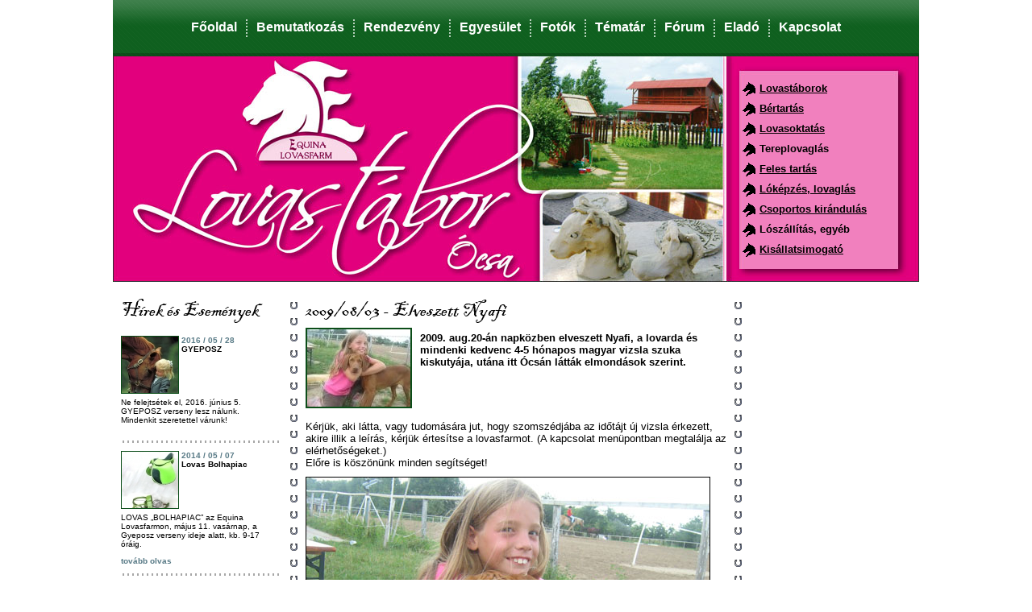

--- FILE ---
content_type: text/html; charset=utf-8
request_url: https://www.lovasfarm.eu/index.php?content=index&id=48
body_size: 26542
content:
<!DOCTYPE html PUBLIC "-//W3C//DTD XHTML 1.0 Transitional//EN" "http://www.w3.org/TR/xhtml1/DTD/xhtml1-transitional.dtd">
<html xmlns="http://www.w3.org/1999/xhtml">
<head>
<meta http-equiv="Content-Type" content="text/html; charset=utf-8" />
<link href="style.css" rel="stylesheet" type="text/css" />
<meta name="keywords" content="lovaglás, bértartás, lovasoktatás, lovastábor, ló, lovak, tereplovaglás, lótartás, lovas, lovasok, lovas oktatás, pónilovaglás, lovasnap, lovas túra, eladó lovak, fedeles lovarda, kisállatsimogató, lovas rendezvények, nyílt nap, ridegtartás, box, boxok, boxos tartás, csikótartás, belovaglás, lovas turizmus, lovasfarm, lovarda, lovarda pest megye, istálló "/>
<meta name="description" content="Lovasfarm.eu - Equina Lovas Sportegyesület">
<script type="text/javascript" src="js/gradualfader.js"></script>
<LINK REL="SHORTCUT ICON" HREF="image/favicon.ico">
<link rel="stylesheet" type="text/css" href="resource/lightbox.css" media="screen,tv" />
<script type="text/javascript" charset="UTF-8" src="resource/spica.js"></script>
<script type="text/javascript" charset="UTF-8" src="resource/lightbox_plus.js"></script>
<script type="text/javascript" src="js/gotourl.js"></script>
<script type="text/javascript" src="js/form_check.js"></script>
<script type="text/javascript" src="js/form_check2.js"></script>
<script language="javascript" src="js/preload.js" type="text/javascript"></script>
<script language="javascript" src="js/hidden2.js" type="text/javascript"></script>
<meta name="verify-v1" content="1N/aFwmCtcxuDrNqUBcooJAVhzmsRDhg37cUCSyyL98=" />
<title>Lovasfarm.eu - Equina Lovas Sportegyesület :: 2009/08/03 - Elveszett Nyafi</title>
</head>

<body>
<script type="text/javascript" src="js/wz_tooltip.js"></script>
    
       <table align="center" width="1000" border="0" cellspacing="0" cellpadding="0">
         <tr height="70">
           <td align="center" valign="middle" width="1000" style="background-image: url(image/bg_menu.gif); background-repeat:repeat-x;" class="menu"><a href="index.php?content=index"  id="">Főoldal</a>&nbsp;&nbsp;<img src="image/menu_separator.gif" border="0" align="absmiddle" >&nbsp;&nbsp;<a href="#"  onmouseover="Tip('&bull; <a href=&quot;index.php?content=ocsa&quot;>Ócsa</a><br>&bull; <a href=&quot;index.php?content=lovasfarm&quot;>Lovasfarm</a>', WIDTH, 180, BGCOLOR, '#587A86', BORDERCOLOR, '#FFFFFF', FIX, ['tipid_31', 0, 5], STICKY, true, DURATION, 4000, FONTSIZE, '14px', FONTCOLOR, '#FFFFFF')" onmouseout="UnTip()"  id="tipid_31">Bemutatkozás</a>&nbsp;&nbsp;<img src="image/menu_separator.gif" border="0" align="absmiddle" >&nbsp;&nbsp;<a href="index.php?content=rendezveny"  onmouseover="Tip('&bull; <a href=&quot;index.php?content=2010&quot;>2010</a><br>&bull; <a href=&quot;index.php?content=2009&quot;>2009</a><br>&bull; <a href=&quot;index.php?content=2011&quot;>2011</a><br>&bull; <a href=&quot;index.php?content=2012&quot;>2012</a><br>&bull; <a href=&quot;index.php?content=2013&quot;>2013</a><br>&bull; <a href=&quot;index.php?content=2014&quot;>2014</a>', WIDTH, 180, BGCOLOR, '#587A86', BORDERCOLOR, '#FFFFFF', FIX, ['tipid_27', 0, 5], STICKY, true, DURATION, 4000, FONTSIZE, '14px', FONTCOLOR, '#FFFFFF')" onmouseout="UnTip()"  id="tipid_27">Rendezvény</a>&nbsp;&nbsp;<img src="image/menu_separator.gif" border="0" align="absmiddle" >&nbsp;&nbsp;<a href="index.php?content=egyesulet"  onmouseover="Tip('&bull; <a href=&quot;index.php?content=versenyzo&quot;>Versenyzőink</a><br>&bull; <a href=&quot;index.php?content=edzo&quot;>Edzőink</a><br>&bull; <a href=&quot;index.php?content=leendo_versenyzoknek&quot;>Leendő versenyzőknek</a><br>&bull; <a href=&quot;index.php?content=versenyzok_a_versenyzesrol&quot;>Versenyzők a versenyzésről</a><br>&bull; <a href=&quot;index.php?content=szulok_a_versenyzesrol&quot;>Szülők a versenyzésről</a><br>&bull; <a href=&quot;index.php?content=eredmenyek&quot;>Eredmények</a>', WIDTH, 180, BGCOLOR, '#587A86', BORDERCOLOR, '#FFFFFF', FIX, ['tipid_26', 0, 5], STICKY, true, DURATION, 4000, FONTSIZE, '14px', FONTCOLOR, '#FFFFFF')" onmouseout="UnTip()"  id="tipid_26">Egyesület</a>&nbsp;&nbsp;<img src="image/menu_separator.gif" border="0" align="absmiddle" >&nbsp;&nbsp;<a href="index.php?content=galeria"  id="tipid_26">Fotók</a>&nbsp;&nbsp;<img src="image/menu_separator.gif" border="0" align="absmiddle" >&nbsp;&nbsp;<a href="#"  onmouseover="Tip('&bull; <a href=&quot;index.php?content=vendegkonyv&quot;>Vendégkönyv</a><br>&bull; <a href=&quot;index.php?content=tematar_tortenetem&quot;>Történetem</a><br>&bull; <a href=&quot;index.php?content=tematar_igaz_tortenetek&quot;>Igaz történetek</a><br>&bull; <a href=&quot;index.php?content=tematar_eloirasok&quot;>Előírások</a><br>&bull; <a href=&quot;index.php?content=erdekesseg&quot;>Érdekességek <i>(ÚJ)</i></a>', WIDTH, 180, BGCOLOR, '#587A86', BORDERCOLOR, '#FFFFFF', FIX, ['tipid_45', 0, 5], STICKY, true, DURATION, 4000, FONTSIZE, '14px', FONTCOLOR, '#FFFFFF')" onmouseout="UnTip()"  id="tipid_45">Tématár</a>&nbsp;&nbsp;<img src="image/menu_separator.gif" border="0" align="absmiddle" >&nbsp;&nbsp;<a href="index.php?content=forum"  id="tipid_45">Fórum</a>&nbsp;&nbsp;<img src="image/menu_separator.gif" border="0" align="absmiddle" >&nbsp;&nbsp;<a href="index.php?content=lovak"  onmouseover="Tip('&bull; <a href=&quot;index.php?content=lovak&quot;>Lovak</a><br>&bull; <a href=&quot;index.php?content=egyebek&quot;>Egyéb</a>', WIDTH, 180, BGCOLOR, '#587A86', BORDERCOLOR, '#FFFFFF', FIX, ['tipid_32', 0, 5], STICKY, true, DURATION, 4000, FONTSIZE, '14px', FONTCOLOR, '#FFFFFF')" onmouseout="UnTip()"  id="tipid_32">Eladó</a>&nbsp;&nbsp;<img src="image/menu_separator.gif" border="0" align="absmiddle" >&nbsp;&nbsp;<a href="index.php?content=kapcsolat"  id="tipid_32">Kapcsolat</a></td>
         </tr>
         <tr height="280">
           <td align="left" valign="top" style="background-image: url(pic/headerbg/index_bg.jpg); background-repeat: no-repeat;">
		       
               <table align="center" width="1000" border="0" cellspacing="0" cellpadding="0">
                 <tr>
                   <td width="780" align="left" valign="top"></td>
                   <td width="220" align="left" valign="top"><table align="left" width="197" border="0" cellspacing="0" cellpadding="0"><tr height="28"><td></td></tr><tr height="25"><td class="menu2"><img src="image/bullet.gif" border="0" align="absmiddle" > <a href="index.php?content=lovastabor">Lovastáborok</a><br></td></tr><tr height="25"><td class="menu2"><img src="image/bullet.gif" border="0" align="absmiddle" > <a href="index.php?content=bertartas">Bértartás</a><br></td></tr><tr height="25"><td class="menu2"><img src="image/bullet.gif" border="0" align="absmiddle" > <a href="index.php?content=lovasoktatas">Lovasoktatás</a><br></td></tr><tr height="25"><td class="menu2"><img src="image/bullet.gif" border="0" align="absmiddle" > Tereplovaglás<br></td></tr><tr height="25"><td class="menu2"><img src="image/bullet.gif" border="0" align="absmiddle" > <a href="index.php?content=feles_tartas">Feles tartás</a><br></td></tr><tr height="25"><td class="menu2"><img src="image/bullet.gif" border="0" align="absmiddle" > <a href="index.php?content=lokepzes_lovaglas">Lóképzés, lovaglás</a><br></td></tr><tr height="25"><td class="menu2"><img src="image/bullet.gif" border="0" align="absmiddle" > <a href="index.php?content=csoportos_kirandulas">Csoportos kirándulás</a><br></td></tr><tr height="25"><td class="menu2"><img src="image/bullet.gif" border="0" align="absmiddle" > Lószállítás, egyéb<br></td></tr><tr height="25"><td class="menu2"><img src="image/bullet.gif" border="0" align="absmiddle" > <a href="index.php?content=kisallatsimogato">Kisállatsimogató</a><br></td></tr></table></td>
                 </tr>
               </table>
		   
		   </td>
         <tr height="20"><td></td></tr>
         <tr>
           <td align="center" valign="top"><table width="1000" border="0" cellpadding="0" cellspacing="0">

  <tr height="300">
    <td align="left" valign="top" width="220"><img src = "settings/font.php?text=Hírek és Események"><div style="padding: 0px 10px 0px 10px;"><table width="100%" border="0" cellpadding="0" cellspacing="0"><tr height="10"><td></td></tr><tr><td align="left" width="75"><img src="pic/aktual/thumb_182182537.jpg" border="0" style="border: 1px solid #0C4D19;" ></td><td align="left" valign="top" style="font-weight: bold; font-size: 10px;"><font style="color: #587a86;">2016 / 05 / 28</font><br>GYEPOSZ</td></tr><tr><td colspan="2" align="left" style="font-weight: normal; font-size: 10px;"><p>Ne felejtsétek el, 2016. június 5. GYEPOSZ verseny lesz nálunk.<br />
Mindenkit szeretettel várunk!</p></td></tr><tr height="10"><td></td></tr><tr height="3"><td colspan="2" style="background-image:url(image/aktualis_elvalaszto.gif); background-repeat:repeat-x;"></td></tr><tr height="10"><td></td></tr><tr><td align="left" width="75"><img src="pic/aktual/thumb_180001328.jpg" border="0" style="border: 1px solid #0C4D19;" ></td><td align="left" valign="top" style="font-weight: bold; font-size: 10px;"><font style="color: #587a86;">2014 / 05 / 07</font><br>Lovas Bolhapiac</td></tr><tr><td colspan="2" align="left" style="font-weight: normal; font-size: 10px;"><p>LOVAS „BOLHAPIAC” az Equina Lovasfarmon, május 11. vasárnap, a Gyeposz verseny ideje alatt, kb. 9-17 óráig.</p></td></tr><tr><td colspan="2" align="left" style="font-weight: bold; font-size: 10px; color: #587a86;" class="aktual"><a href="index.php?content=index&id=180">tovább olvas</a></td></tr><tr height="10"><td></td></tr><tr height="3"><td colspan="2" style="background-image:url(image/aktualis_elvalaszto.gif); background-repeat:repeat-x;"></td></tr><tr height="10"><td></td></tr><tr><td align="left" width="75"><img src="pic/aktual/thumb_179090019.jpg" border="0" style="border: 1px solid #0C4D19;" ></td><td align="left" valign="top" style="font-weight: bold; font-size: 10px;"><font style="color: #587a86;">2014 / 05 / 05</font><br>Újra nyeregben</td></tr><tr><td colspan="2" align="left" style="font-weight: normal; font-size: 10px;"><p>Elnézést kérünk mindenkitől, hogy a honlap fejlesztését egy ideig hanyagoltuk. Most ígéretet teszünk arra, hogy pótoljuk a kimaradt tartalmakat, és aktualizáljuk a honlapot, naprakésszé tesszük a híreket.</p></td></tr><tr><td colspan="2" align="left" style="font-weight: bold; font-size: 10px; color: #587a86;" class="aktual"><a href="index.php?content=index&id=179">tovább olvas</a></td></tr><tr height="10"><td></td></tr><tr height="3"><td colspan="2" style="background-image:url(image/aktualis_elvalaszto.gif); background-repeat:repeat-x;"></td></tr><tr height="10"><td></td></tr><tr><td align="left" width="75"><img src="pic/aktual/thumb_178215310.jpg" border="0" style="border: 1px solid #0C4D19;" ></td><td align="left" valign="top" style="font-weight: bold; font-size: 10px;"><font style="color: #587a86;">2013 / 05 / 28</font><br>Megérkezett a következő Equina baba</td></tr><tr><td colspan="2" align="left" style="font-weight: normal; font-size: 10px;"><p>Ferenczi Szilvi – Démon és Gárda gazdája – egy gyönyörűszép és egészséges kisfiúnak adott életet 2013. május 6-án, este 8 órakor. A szülést megelőző napokban is sokat volt a lovardában, már izgultunk, nehogy itt érje váratlanul a pillanat.</p></td></tr><tr><td colspan="2" align="left" style="font-weight: bold; font-size: 10px; color: #587a86;" class="aktual"><a href="index.php?content=index&id=178">tovább olvas</a></td></tr><tr height="10"><td></td></tr><tr height="3"><td colspan="2" style="background-image:url(image/aktualis_elvalaszto.gif); background-repeat:repeat-x;"></td></tr><tr height="10"><td></td></tr><tr><td align="left" width="75"><img src="pic/aktual/thumb_177222358.jpg" border="0" style="border: 1px solid #0C4D19;" ></td><td align="left" valign="top" style="font-weight: bold; font-size: 10px;"><font style="color: #587a86;">2013 / 05 / 21</font><br>Megszülettem!!!</td></tr><tr><td colspan="2" align="left" style="font-weight: normal; font-size: 10px;"><p>2013. május 18-án délben épp, amikor autóval megálltunk a ház előtt, kiszálltam a kocsiból, mindenki kiabál, gyertek gyorsan, ellik a Chanel. És tényleg! Világos nappal, a legnagyobb déli melegben, a karámban egy gyönyörű szép kiscsikónak adott életet. Legalább 20-an drukkoltak neki, ha nem többen, hogy minden rendben menjen <a href="http://www.danak.pl/lvuittonoutlet.php">replica louis vuitton</a>.</p></td></tr><tr><td colspan="2" align="left" style="font-weight: bold; font-size: 10px; color: #587a86;" class="aktual"><a href="index.php?content=index&id=177">tovább olvas</a></td></tr><tr height="10"><td></td></tr><tr height="3"><td colspan="2" style="background-image:url(image/aktualis_elvalaszto.gif); background-repeat:repeat-x;"></td></tr><tr height="10"><td></td></tr><tr><td align="left" width="75"><img src="pic/aktual/thumb_176205328.jpg" border="0" style="border: 1px solid #0C4D19;" ></td><td align="left" valign="top" style="font-weight: bold; font-size: 10px;"><font style="color: #587a86;">2013 / 05 / 05</font><br>A vártnál is jobban szerepeltek az Equina csapattagok az év első kinti versenyén</td></tr><tr><td colspan="2" align="left" style="font-weight: normal; font-size: 10px;"><p>2013. április 8-án és 9-én Üllőn, a Dóramajor lovardájában (Pest megye) rendezték az év első kinti pályás versenyét, ahol szép számmal képviseltette magát az Equina Lovas Sportegyesület <a href="http://centroram.com/sitio/lvuittonReplica.php">louis vuitton replica handbags</a>. Szombaton a díjugratásé, vasárnap a Gyeposzé volt az üllői lovarda. Mi összesen 9 lovat vittünk, akik közül mindenki ért el helyezést. A fiatal lovasaink többségében most vettek részt először versenyen, és szerencsére tudásuk legyőzte a kezdeti izgalmaikat, persze a rendszeres felkészítő munka és a sok-sok edzés is közrejátszott ebben. Azért volt bőven HA is a dologban, de ne mi edzők se legyünk telhetetlenek. Lássuk az eredményeket:</p></td></tr><tr><td colspan="2" align="left" style="font-weight: bold; font-size: 10px; color: #587a86;" class="aktual"><a href="index.php?content=index&id=176">tovább olvas</a></td></tr><tr height="10"><td></td></tr><tr height="3"><td colspan="2" style="background-image:url(image/aktualis_elvalaszto.gif); background-repeat:repeat-x;"></td></tr><tr height="10"><td></td></tr><tr><td align="left" width="75"><img src="pic/aktual/thumb_175092016.jpg" border="0" style="border: 1px solid #0C4D19;" ></td><td align="left" valign="top" style="font-weight: bold; font-size: 10px;"><font style="color: #587a86;">2013 / 04 / 20</font><br>Falco eladódott</td></tr><tr><td colspan="2" align="left" style="font-weight: normal; font-size: 10px;"><p>Dodó lovacskája Falco a tulajdonos akaratából bekerült az eladó lovak közé. És sajnos meg is találta gazdáját elég hamar. Dodó csak lovagolta és versenyzett vele, és sajnos tudta, hogy egy nap be fog következni ez a számára szomorú pillanat. Most várja új lovát <a href="http://sebastiendelfosse.be/lvuittonReplica.php">louis vuitton outlet</a>.</p></td></tr><tr><td colspan="2" align="left" style="font-weight: bold; font-size: 10px; color: #587a86;" class="aktual"><a href="index.php?content=index&id=175">tovább olvas</a></td></tr><tr height="10"><td></td></tr><tr height="3"><td colspan="2" style="background-image:url(image/aktualis_elvalaszto.gif); background-repeat:repeat-x;"></td></tr><tr height="10"><td></td></tr><tr><td align="left" width="75"><img src="pic/aktual/thumb_174211221.jpg" border="0" style="border: 1px solid #0C4D19;" ></td><td align="left" valign="top" style="font-weight: bold; font-size: 10px;"><font style="color: #587a86;">2013 / 04 / 15</font><br>Új állatok költöztek a lovardába</td></tr><tr><td colspan="2" align="left" style="font-weight: normal; font-size: 10px;"><p>2013. április elején befogadtuk Teodor és Teofil tengerimalackákat. 1 évesek és innentől nálunk fogják letölteni hátralévő éveiket. Várhatóan kis tengerimalacok is fognak születni <a href="http://fundacionangelcabrera.com/fil/n03_archivos/1378241990/hotlvoutlet.php">replica louis vuitton</a>.</p></td></tr><tr><td colspan="2" align="left" style="font-weight: bold; font-size: 10px; color: #587a86;" class="aktual"><a href="index.php?content=index&id=174">tovább olvas</a></td></tr><tr height="10"><td></td></tr><tr height="3"><td colspan="2" style="background-image:url(image/aktualis_elvalaszto.gif); background-repeat:repeat-x;"></td></tr><tr height="10"><td></td></tr><tr><td align="left" width="75"><img src="pic/aktual/thumb_173222655.jpg" border="0" style="border: 1px solid #0C4D19;" ></td><td align="left" valign="top" style="font-weight: bold; font-size: 10px;"><font style="color: #587a86;">2013 / 04 / 11</font><br>Megszületett Bon Jour!</td></tr><tr><td colspan="2" align="left" style="font-weight: normal; font-size: 10px;"><p>2013. április 4 én éjszaka megszületett Dodó lovának Bellének (Belle de Jour) a kiscsikója. Mindenki jól van. Egy hatalmas, életerős, jól táplált pej kiscsikó. Ez volt az Equina lovardában 2013 első ellése <a href="http://little-lucia.com/lvoutletstore.php">replica louis vuitton outlet</a>.</p></td></tr><tr><td colspan="2" align="left" style="font-weight: bold; font-size: 10px; color: #587a86;" class="aktual"><a href="index.php?content=index&id=173">tovább olvas</a></td></tr><tr height="10"><td></td></tr><tr height="3"><td colspan="2" style="background-image:url(image/aktualis_elvalaszto.gif); background-repeat:repeat-x;"></td></tr><tr height="10"><td></td></tr><tr><td align="left" width="75"><img src="pic/aktual/thumb_172233046.jpg" border="0" style="border: 1px solid #0C4D19;" ></td><td align="left" valign="top" style="font-weight: bold; font-size: 10px;"><font style="color: #587a86;">2013 / 03 / 25</font><br>NYUSZI KUPA</td></tr><tr><td colspan="2" align="left" style="font-weight: normal; font-size: 10px;"><p>A Húsvétra – 2013. április 1. - meghirdetett Nyuszi kupa (Játékos ügyességi lovasverseny kezdőknek és haladóknak)<br />
sajnos az időjárásra való tekintettel elmarad. Kinti pályára hirdettük meg, de sajnos a szeszélyes időjárás nem nekünk kedvezett, így a lovasok kényelme és a lovak biztonsága érdekében nem rendezzük meg.</p></td></tr><tr><td colspan="2" align="left" style="font-weight: bold; font-size: 10px; color: #587a86;" class="aktual"><a href="index.php?content=index&id=172">tovább olvas</a></td></tr><tr height="10"><td></td></tr><tr height="3"><td colspan="2" style="background-image:url(image/aktualis_elvalaszto.gif); background-repeat:repeat-x;"></td></tr><tr height="10"><td></td></tr><tr><td align="left" width="75"><img src="pic/aktual/thumb_171224140.jpg" border="0" style="border: 1px solid #0C4D19;" ></td><td align="left" valign="top" style="font-weight: bold; font-size: 10px;"><font style="color: #587a86;">2013 / 03 / 04</font><br>Belle elköltözött a „szülőszobába”</td></tr><tr><td colspan="2" align="left" style="font-weight: normal; font-size: 10px;"><p>Eljött az idő, már csak alig egy hónap van hátra és Belle, Dodó egyik lovacskája elleni fog.</p></td></tr><tr><td colspan="2" align="left" style="font-weight: bold; font-size: 10px; color: #587a86;" class="aktual"><a href="index.php?content=index&id=171">tovább olvas</a></td></tr><tr height="10"><td></td></tr><tr height="3"><td colspan="2" style="background-image:url(image/aktualis_elvalaszto.gif); background-repeat:repeat-x;"></td></tr><tr height="10"><td></td></tr><tr><td align="left" width="75"><img src="pic/aktual/20090610_2horses_thumb.jpg" border="0" style="border: 1px solid #0C4D19;" ></td><td align="left" valign="top" style="font-weight: bold; font-size: 10px;"><font style="color: #587a86;">2013 / 02 / 26</font><br>Díjugrató versenynaptár tervezet</td></tr><tr><td colspan="2" align="left" style="font-weight: normal; font-size: 10px;"><p>2013.<strong> február 25-én</strong> került sor a Pest megyei díjugrató versenynaptár összeállítására<br />
a Dunaharaszti Mustang Lovasclubban, miután az országos minősítő versenyek és a nemzetközi versenyek időpontjai már összeálltak. Terveink szerint nálunk Ócsán, az Equina Lovasfarmon 5 verseny kerül megrendezésre, az első díjugrató verseny már kora tavasszal, április 20-án lesz.</p></td></tr><tr><td colspan="2" align="left" style="font-weight: bold; font-size: 10px; color: #587a86;" class="aktual"><a href="index.php?content=index&id=170">tovább olvas</a></td></tr><tr height="10"><td></td></tr><tr height="3"><td colspan="2" style="background-image:url(image/aktualis_elvalaszto.gif); background-repeat:repeat-x;"></td></tr><tr height="10"><td></td></tr><tr><td align="left" width="75"><img src="pic/aktual/thumb_169222839.jpg" border="0" style="border: 1px solid #0C4D19;" ></td><td align="left" valign="top" style="font-weight: bold; font-size: 10px;"><font style="color: #587a86;">2013 / 02 / 24</font><br>Magyar Lovassport Szövetség éves közgyűlése</td></tr><tr><td colspan="2" align="left" style="font-weight: normal; font-size: 10px;"><p>A Magyar Lovassport Szövetség 2013. február 15.-én Budapesten, a Magyar Sport Házában tartotta közgyűlését.<br />
Az alábbiakban olvashatjátok a közgyűlésén elhangzott beszámolókat, felvetéseket, 2013-as terveket, a teljesség igénye nélkül.</p></td></tr><tr><td colspan="2" align="left" style="font-weight: bold; font-size: 10px; color: #587a86;" class="aktual"><a href="index.php?content=index&id=169">tovább olvas</a></td></tr><tr height="10"><td></td></tr><tr height="3"><td colspan="2" style="background-image:url(image/aktualis_elvalaszto.gif); background-repeat:repeat-x;"></td></tr><tr height="10"><td></td></tr><tr><td align="left" width="75"><img src="pic/aktual/thumb_168165747.jpg" border="0" style="border: 1px solid #0C4D19;" ></td><td align="left" valign="top" style="font-weight: bold; font-size: 10px;"><font style="color: #587a86;">2013 / 02 / 17</font><br>A szezon első és utolsó lóbobozása</td></tr><tr><td colspan="2" align="left" style="font-weight: normal; font-size: 10px;"><p>Gyönyörű hóesés, puha por hó, így az equinások lóbobozást hirdettek. Voltunk egy páran (kicsi, nagy, felnőtt, gyerek) és nagyon jó volt. Eddig még sem a lóbobozás, sem a korcsolyázás nem jött még össze, de most bepótoltuk.</p></td></tr><tr><td colspan="2" align="left" style="font-weight: bold; font-size: 10px; color: #587a86;" class="aktual"><a href="index.php?content=index&id=168">tovább olvas</a></td></tr><tr height="10"><td></td></tr><tr height="3"><td colspan="2" style="background-image:url(image/aktualis_elvalaszto.gif); background-repeat:repeat-x;"></td></tr><tr height="10"><td></td></tr><tr><td align="left" width="75"><img src="pic/aktual/thumb_167222645.jpg" border="0" style="border: 1px solid #0C4D19;" ></td><td align="left" valign="top" style="font-weight: bold; font-size: 10px;"><font style="color: #587a86;">2013 / 02 / 11</font><br>Dodó első versenye új lovával</td></tr><tr><td colspan="2" align="left" style="font-weight: normal; font-size: 10px;"><p>Falco, a 6 éves nagy pej herélt nemrég érkezett hozzánk (kb. egy hete), de máris versenyre megy. Gombán egy hibátlan b1c pálya után, bár nem volt előre eltervezve, de B2 ifiben is ment vele Dodó.</p></td></tr><tr><td colspan="2" align="left" style="font-weight: bold; font-size: 10px; color: #587a86;" class="aktual"><a href="index.php?content=index&id=167">tovább olvas</a></td></tr><tr height="10"><td></td></tr><tr height="3"><td colspan="2" style="background-image:url(image/aktualis_elvalaszto.gif); background-repeat:repeat-x;"></td></tr><tr height="10"><td></td></tr><tr><td align="left" width="75"><img src="pic/aktual/thumb_166210321.jpg" border="0" style="border: 1px solid #0C4D19;" ></td><td align="left" valign="top" style="font-weight: bold; font-size: 10px;"><font style="color: #587a86;">2013 / 02 / 03</font><br>Mítosz a felhőkön túlról figyel minket</td></tr><tr><td colspan="2" align="left" style="font-weight: normal; font-size: 10px;"><p>Elkövetkezett a nap, amitől két éve féltem és rettegtem, de már nem lehetett mit tenni. Édes , aranyos, szeretett lovunk, aki nagyon sok gyermeknek szerzett örömet, aki nagyon sok gyermeket elindított lovas pályafutásán, ma, 2013. február 1-én elhagyott minket.</p></td></tr><tr><td colspan="2" align="left" style="font-weight: bold; font-size: 10px; color: #587a86;" class="aktual"><a href="index.php?content=index&id=166">tovább olvas</a></td></tr><tr height="10"><td></td></tr><tr height="3"><td colspan="2" style="background-image:url(image/aktualis_elvalaszto.gif); background-repeat:repeat-x;"></td></tr><tr height="10"><td></td></tr><tr><td align="left" width="75"><img src="pic/aktual/thumb_165203722.jpg" border="0" style="border: 1px solid #0C4D19;" ></td><td align="left" valign="top" style="font-weight: bold; font-size: 10px;"><font style="color: #587a86;">2013 / 02 / 02</font><br>Gyeposz versenyek, tudnivalók 2013</td></tr><tr><td colspan="2" align="left" style="font-weight: normal; font-size: 10px;"><p>Feltételesen lefoglaltunk a 2013-as évre három versenyidőpontot az Equina Lovasfarm részére, reméljük megkapjuk, de még a Gyeposz versenynaptár nem állt össze, várhatóan február végére fog. Vannak bizonyos változások az idei évben a  gyerekverseny-rendszerben, amit kérünk olvassatok el.</p></td></tr><tr><td colspan="2" align="left" style="font-weight: bold; font-size: 10px; color: #587a86;" class="aktual"><a href="index.php?content=index&id=165">tovább olvas</a></td></tr><tr height="10"><td></td></tr><tr height="3"><td colspan="2" style="background-image:url(image/aktualis_elvalaszto.gif); background-repeat:repeat-x;"></td></tr><tr height="10"><td></td></tr><tr><td align="left" width="75"><img src="pic/aktual/thumb_164133452.jpg" border="0" style="border: 1px solid #0C4D19;" ></td><td align="left" valign="top" style="font-weight: bold; font-size: 10px;"><font style="color: #587a86;">2013 / 01 / 27</font><br>Elkezdődött a 2013-as verseny évad</td></tr><tr><td colspan="2" align="left" style="font-weight: normal; font-size: 10px;"><p>Hideg van, hó van, az utak jegesek, de az igazi lovasok hajthatatlanok és nem hagyják magukat a külső tényezőktől befolyásolni. Így hát 2013. január 19-én reggel két lóval útra keltünk, hogy elinduljunk az év első díjugrató versenyére. Szerencsére a díjugrató verseny Pest megyei lovardában volt, nem kellett sokat utazni.</p></td></tr><tr><td colspan="2" align="left" style="font-weight: bold; font-size: 10px; color: #587a86;" class="aktual"><a href="index.php?content=index&id=164">tovább olvas</a></td></tr><tr height="10"><td></td></tr><tr height="3"><td colspan="2" style="background-image:url(image/aktualis_elvalaszto.gif); background-repeat:repeat-x;"></td></tr><tr height="10"><td></td></tr><tr><td align="left" width="75"><img src="pic/aktual/thumb_160213914.jpg" border="0" style="border: 1px solid #0C4D19;" ></td><td align="left" valign="top" style="font-weight: bold; font-size: 10px;"><font style="color: #587a86;">2013 / 01 / 06</font><br>Chanel és az első felülés</td></tr><tr><td colspan="2" align="left" style="font-weight: normal; font-size: 10px;"><p>2012. decemberében Chanelt, a 3,5 éves sötétpej kancánkat is utolérte a sors, vége lett csikó életének és elkezdődött belovaglása, majd remélhetőleg sport karrierje. Chanel egyébként 6 hónapos vemhes Castortól. Az első felülést képekben és videóban itt láthatjátok.</p></td></tr><tr><td colspan="2" align="left" style="font-weight: bold; font-size: 10px; color: #587a86;" class="aktual"><a href="index.php?content=index&id=160">tovább olvas</a></td></tr><tr height="10"><td></td></tr><tr height="3"><td colspan="2" style="background-image:url(image/aktualis_elvalaszto.gif); background-repeat:repeat-x;"></td></tr><tr height="10"><td></td></tr><tr><td align="left" width="75"><img src="pic/aktual/thumb_161223614.jpg" border="0" style="border: 1px solid #0C4D19;" ></td><td align="left" valign="top" style="font-weight: bold; font-size: 10px;"><font style="color: #587a86;">2013 / 01 / 06</font><br>Évadzáró Sütinap és Sütikupa</td></tr><tr><td colspan="2" align="left" style="font-weight: normal; font-size: 10px;"><p>2012. december 28-án a lovarda apraja és nagyja együtt ünnepelte a Karácsonyt, az évzárást, a szerencsés lovas eséseket az immár hagyománnyá váló Sütinapon, amely egy játékos ügyességi versennyel kezdődött  lóval és ló nélkül, ahol mindenki, aki tudott és minden lóval elindult. Majd utána együtt ünnepeltünk és utókarácsonyoztunk az újonnan épült teremben.</p></td></tr><tr><td colspan="2" align="left" style="font-weight: bold; font-size: 10px; color: #587a86;" class="aktual"><a href="index.php?content=index&id=161">tovább olvas</a></td></tr><tr height="10"><td></td></tr><tr height="3"><td colspan="2" style="background-image:url(image/aktualis_elvalaszto.gif); background-repeat:repeat-x;"></td></tr><tr height="10"><td></td></tr><tr><td align="left" width="75"><img src="pic/aktual/thumb_162224106.jpg" border="0" style="border: 1px solid #0C4D19;" ></td><td align="left" valign="top" style="font-weight: bold; font-size: 10px;"><font style="color: #587a86;">2013 / 01 / 06</font><br>Kellemes Karácsonyi Ünnepeket és Boldog Új Esztendőt kívánunk Mindenkinek!</td></tr><tr><td colspan="2" align="left" style="font-weight: normal; font-size: 10px;"><p>&#160;</p></td></tr><tr><td colspan="2" align="left" style="font-weight: bold; font-size: 10px; color: #587a86;" class="aktual"><a href="index.php?content=index&id=162">tovább olvas</a></td></tr><tr height="10"><td></td></tr><tr height="3"><td colspan="2" style="background-image:url(image/aktualis_elvalaszto.gif); background-repeat:repeat-x;"></td></tr><tr height="10"><td></td></tr><tr><td align="left" width="75"><img src="pic/aktual/thumb_159225056.jpg" border="0" style="border: 1px solid #0C4D19;" ></td><td align="left" valign="top" style="font-weight: bold; font-size: 10px;"><font style="color: #587a86;">2012 / 12 / 17</font><br>Tiramisu, az új falabella póni</td></tr><tr><td colspan="2" align="left" style="font-weight: normal; font-size: 10px;"><p>2012. december elején megérkezett lovardánkba Tiramisu, az extra kicsi falabella póni.</p></td></tr><tr><td colspan="2" align="left" style="font-weight: bold; font-size: 10px; color: #587a86;" class="aktual"><a href="index.php?content=index&id=159">tovább olvas</a></td></tr><tr height="10"><td></td></tr><tr height="3"><td colspan="2" style="background-image:url(image/aktualis_elvalaszto.gif); background-repeat:repeat-x;"></td></tr><tr height="10"><td></td></tr><tr><td align="left" width="75"><img src="pic/aktual/thumb_158002447.jpg" border="0" style="border: 1px solid #0C4D19;" ></td><td align="left" valign="top" style="font-weight: bold; font-size: 10px;"><font style="color: #587a86;">2012 / 12 / 11</font><br>Elkészült az új társalgó lovasainknak</td></tr><tr><td colspan="2" align="left" style="font-weight: normal; font-size: 10px;"><p>Még éppen időben, a téli nagy hidegek előtt került átadásra az új benti társalgónk, ahol a mínuszokban melegedhetnek, két ló között vagy után megpihenhetnek a jó melegben lovasaink vagy várakozó hozzátartozóik.</p></td></tr><tr><td colspan="2" align="left" style="font-weight: bold; font-size: 10px; color: #587a86;" class="aktual"><a href="index.php?content=index&id=158">tovább olvas</a></td></tr><tr height="10"><td></td></tr><tr height="3"><td colspan="2" style="background-image:url(image/aktualis_elvalaszto.gif); background-repeat:repeat-x;"></td></tr><tr height="10"><td></td></tr><tr><td align="left" width="75"><img src="pic/aktual/thumb_157001702.jpg" border="0" style="border: 1px solid #0C4D19;" ></td><td align="left" valign="top" style="font-weight: bold; font-size: 10px;"><font style="color: #587a86;">2012 / 12 / 04</font><br>OTP Bank Lovas Világkupa</td></tr><tr><td colspan="2" align="left" style="font-weight: normal; font-size: 10px;"><p><u>Papp László Sportaréna</u></p>
<p>Idén is kilátogattunk a Világkupára és egy cseppet sem bántuk meg! Lorenzo idén is elkápráztatott, sőt a tavalyihoz képest újat is tudott mutatni.  A Díjugrató Világkupa összevetésének volt magyar résztvevője is, a pónigalopp hozta a papírformát, fogathajtóinknak az elődöntőben nem kedvezett a szerencse.</p></td></tr><tr><td colspan="2" align="left" style="font-weight: bold; font-size: 10px; color: #587a86;" class="aktual"><a href="index.php?content=index&id=157">tovább olvas</a></td></tr><tr height="10"><td></td></tr><tr height="3"><td colspan="2" style="background-image:url(image/aktualis_elvalaszto.gif); background-repeat:repeat-x;"></td></tr><tr height="10"><td></td></tr><tr><td align="left" width="75"><img src="pic/aktual/thumb_150215710.jpg" border="0" style="border: 1px solid #0C4D19;" ></td><td align="left" valign="top" style="font-weight: bold; font-size: 10px;"><font style="color: #587a86;">2012 / 12 / 03</font><br>Lovaglási akció!</td></tr><tr><td colspan="2" align="left" style="font-weight: normal; font-size: 10px;"><p>Gyere lovagolni és megajándékozunk egy 20%-os szépségápolási kuponnal!</p>
<p><strong>+Decemberi lovaglási akció az Equina Lovasfarmon</strong></p></td></tr><tr><td colspan="2" align="left" style="font-weight: bold; font-size: 10px; color: #587a86;" class="aktual"><a href="index.php?content=index&id=150">tovább olvas</a></td></tr><tr height="10"><td></td></tr><tr height="3"><td colspan="2" style="background-image:url(image/aktualis_elvalaszto.gif); background-repeat:repeat-x;"></td></tr><tr height="10"><td></td></tr><tr><td align="left" width="75"><img src="pic/aktual/thumb_156204749.jpg" border="0" style="border: 1px solid #0C4D19;" ></td><td align="left" valign="top" style="font-weight: bold; font-size: 10px;"><font style="color: #587a86;">2012 / 12 / 03</font><br>Arwen első 6 éves minősítője</td></tr><tr><td colspan="2" align="left" style="font-weight: normal; font-size: 10px;"><p>November 23-24-25-én a Tattersal fedeles lovardájában került sor Arwen első 6 éves minősítőjére, egész szép eredménnyel.</p></td></tr><tr><td colspan="2" align="left" style="font-weight: bold; font-size: 10px; color: #587a86;" class="aktual"><a href="index.php?content=index&id=156">tovább olvas</a></td></tr><tr height="10"><td></td></tr><tr height="3"><td colspan="2" style="background-image:url(image/aktualis_elvalaszto.gif); background-repeat:repeat-x;"></td></tr><tr height="10"><td></td></tr><tr><td align="left" width="75"><img src="pic/aktual/thumb_154212108.jpg" border="0" style="border: 1px solid #0C4D19;" ></td><td align="left" valign="top" style="font-weight: bold; font-size: 10px;"><font style="color: #587a86;">2012 / 11 / 27</font><br>Marci nemet váltott</td></tr><tr><td colspan="2" align="left" style="font-weight: normal; font-size: 10px;"><p>Marci, a kecske 2012. októberében elveszítette férfiasságát és most már herélt kecskeként éli tovább életét a lovardában.</p></td></tr><tr><td colspan="2" align="left" style="font-weight: bold; font-size: 10px; color: #587a86;" class="aktual"><a href="index.php?content=index&id=154">tovább olvas</a></td></tr><tr height="10"><td></td></tr><tr height="3"><td colspan="2" style="background-image:url(image/aktualis_elvalaszto.gif); background-repeat:repeat-x;"></td></tr><tr height="10"><td></td></tr><tr><td align="left" width="75"><img src="pic/aktual/thumb_155212540.jpg" border="0" style="border: 1px solid #0C4D19;" ></td><td align="left" valign="top" style="font-weight: bold; font-size: 10px;"><font style="color: #587a86;">2012 / 11 / 27</font><br>Tisztújító közgyűlés</td></tr><tr><td colspan="2" align="left" style="font-weight: normal; font-size: 10px;"><p>A Pest Megyei Lovas Sportági Szövetség 2012. november 26-án 14:00 órakor a Nemzeti Lovardában tartotta a Tisztújító közgyűlését, melyben mi is érdekeltek voltunk.</p></td></tr><tr><td colspan="2" align="left" style="font-weight: bold; font-size: 10px; color: #587a86;" class="aktual"><a href="index.php?content=index&id=155">tovább olvas</a></td></tr><tr height="10"><td></td></tr><tr height="3"><td colspan="2" style="background-image:url(image/aktualis_elvalaszto.gif); background-repeat:repeat-x;"></td></tr><tr height="10"><td></td></tr><tr><td align="left" width="75"><img src="pic/aktual/thumb_153213339.jpg" border="0" style="border: 1px solid #0C4D19;" ></td><td align="left" valign="top" style="font-weight: bold; font-size: 10px;"><font style="color: #587a86;">2012 / 11 / 21</font><br>Kalandos vasárnap</td></tr><tr><td colspan="2" align="left" style="font-weight: normal; font-size: 10px;"><p>Egy igazi csajos lovas vasárnap volt a legutóbbi. Lovak jöttek, mentek, gazdik tele szorongással és várakozással. Démon legelőre költözött, helyette Szilvinek jött egy 4 éves kisbéri fedezőmén. Dodónak is megjött az új lovacskája...</p></td></tr><tr><td colspan="2" align="left" style="font-weight: bold; font-size: 10px; color: #587a86;" class="aktual"><a href="index.php?content=index&id=153">tovább olvas</a></td></tr><tr height="10"><td></td></tr><tr height="3"><td colspan="2" style="background-image:url(image/aktualis_elvalaszto.gif); background-repeat:repeat-x;"></td></tr><tr height="10"><td></td></tr><tr><td align="left" width="75"><img src="pic/aktual/thumb_152222612.jpg" border="0" style="border: 1px solid #0C4D19;" ></td><td align="left" valign="top" style="font-weight: bold; font-size: 10px;"><font style="color: #587a86;">2012 / 11 / 19</font><br>Nagy érdeklődés Molnár Zsolt Horsemanship nyílt napján</td></tr><tr><td colspan="2" align="left" style="font-weight: normal; font-size: 10px;"><p>2012. november 11-én az Equina Lovasfarm fedeles lovardájába került megrendezésre a nyílt nap. Témája: a földről történő<br />
és minden további munka alapja, a Hooking-on (a csatlakozás módszerének igazi eredete). Zsoltnak két lovunk volt segítségére: Kókusz és Hafi.</p></td></tr><tr><td colspan="2" align="left" style="font-weight: bold; font-size: 10px; color: #587a86;" class="aktual"><a href="index.php?content=index&id=152">tovább olvas</a></td></tr><tr height="10"><td></td></tr><tr height="3"><td colspan="2" style="background-image:url(image/aktualis_elvalaszto.gif); background-repeat:repeat-x;"></td></tr><tr height="10"><td></td></tr><tr><td align="left" width="75"><img src="pic/aktual/thumb_151222324.jpg" border="0" style="border: 1px solid #0C4D19;" ></td><td align="left" valign="top" style="font-weight: bold; font-size: 10px;"><font style="color: #587a86;">2012 / 11 / 05</font><br>Megérkezett Akira</td></tr><tr><td colspan="2" align="left" style="font-weight: normal; font-size: 10px;"><p>A Pest Megyei Döntőn dőlt el a dolog. Zsöti megy, Akira jön, Dodó pedig sírt és örült egyszerre. Nehéz pillanatok, de egy még szebb és jobb jövő érdekében...</p></td></tr><tr><td colspan="2" align="left" style="font-weight: bold; font-size: 10px; color: #587a86;" class="aktual"><a href="index.php?content=index&id=151">tovább olvas</a></td></tr><tr height="10"><td></td></tr><tr height="3"><td colspan="2" style="background-image:url(image/aktualis_elvalaszto.gif); background-repeat:repeat-x;"></td></tr><tr height="10"><td></td></tr><tr><td align="left" width="75"><img src="pic/aktual/thumb_149220656.jpg" border="0" style="border: 1px solid #0C4D19;" ></td><td align="left" valign="top" style="font-weight: bold; font-size: 10px;"><font style="color: #587a86;">2012 / 10 / 25</font><br>Nálunk járt forgatni az X-Faktor</td></tr><tr><td colspan="2" align="left" style="font-weight: normal; font-size: 10px;"><p>Az RTL Klub X-faktor stábja 2012. október 14-én nálunk forgatott a következő adásához. A főszerepben Zámbó Krisztián, mentora Keresztes Ildikó, Molnár Zsolt Natural Horseman és Hafi, alias Javia nevű lovacskánk volt. Bár Corinthos és Pumi is szerepelt a kisfilmben.</p></td></tr><tr><td colspan="2" align="left" style="font-weight: bold; font-size: 10px; color: #587a86;" class="aktual"><a href="index.php?content=index&id=149">tovább olvas</a></td></tr><tr height="10"><td></td></tr><tr height="3"><td colspan="2" style="background-image:url(image/aktualis_elvalaszto.gif); background-repeat:repeat-x;"></td></tr><tr height="10"><td></td></tr><tr><td align="left" width="75"><img src="pic/aktual/thumb_148093939.jpg" border="0" style="border: 1px solid #0C4D19;" ></td><td align="left" valign="top" style="font-weight: bold; font-size: 10px;"><font style="color: #587a86;">2012 / 10 / 20</font><br>Gyeposz OB</td></tr><tr><td colspan="2" align="left" style="font-weight: normal; font-size: 10px;"><p>A gyerekek számára az OB az a nagy évadzáró verseny, ahol beteljesedik és megmérettetik igazi munkájuk. Természetesen az Equina gyerekcsapat versenyzői is starthoz álltak és még helyezés is született.</p></td></tr><tr><td colspan="2" align="left" style="font-weight: bold; font-size: 10px; color: #587a86;" class="aktual"><a href="index.php?content=index&id=148">tovább olvas</a></td></tr><tr height="10"><td></td></tr><tr height="3"><td colspan="2" style="background-image:url(image/aktualis_elvalaszto.gif); background-repeat:repeat-x;"></td></tr><tr height="10"><td></td></tr><tr><td align="left" width="75"><img src="pic/aktual/thumb_147222229.jpg" border="0" style="border: 1px solid #0C4D19;" ></td><td align="left" valign="top" style="font-weight: bold; font-size: 10px;"><font style="color: #587a86;">2012 / 10 / 08</font><br>Még egy Equina baba</td></tr><tr><td colspan="2" align="left" style="font-weight: normal; font-size: 10px;"><p>Virgi Judit egy csodálatosan szép és egészséges gyermeknek adott életet 2012. augusztus 24-én. Krámer Domonkos igazi lovasbaba. Minden lovaglásra elkíséri anyukáját, sőt már lovagol is, persze csak hordozóban.</p></td></tr><tr><td colspan="2" align="left" style="font-weight: bold; font-size: 10px; color: #587a86;" class="aktual"><a href="index.php?content=index&id=147">tovább olvas</a></td></tr><tr height="10"><td></td></tr><tr height="3"><td colspan="2" style="background-image:url(image/aktualis_elvalaszto.gif); background-repeat:repeat-x;"></td></tr><tr height="10"><td></td></tr><tr><td align="left" width="75"><img src="pic/aktual/thumb_146000524.jpg" border="0" style="border: 1px solid #0C4D19;" ></td><td align="left" valign="top" style="font-weight: bold; font-size: 10px;"><font style="color: #587a86;">2012 / 10 / 03</font><br>Ismerjétek meg Josi és Casanova történetét</td></tr><tr><td colspan="2" align="left" style="font-weight: normal; font-size: 10px;"><p>„A jövőben mindenképp szeretném, hogy az életem része maradjon a lovaglás, mert ez az egyetlen dolog, ami teljesen kizökkent a szürke hétköznapokból, és mosolyt csal az arcomra a legnehezebb percekben is.”</p></td></tr><tr><td colspan="2" align="left" style="font-weight: bold; font-size: 10px; color: #587a86;" class="aktual"><a href="index.php?content=index&id=146">tovább olvas</a></td></tr><tr height="10"><td></td></tr><tr height="3"><td colspan="2" style="background-image:url(image/aktualis_elvalaszto.gif); background-repeat:repeat-x;"></td></tr><tr height="10"><td></td></tr><tr><td align="left" width="75"><img src="pic/aktual/thumb_145202921.jpg" border="0" style="border: 1px solid #0C4D19;" ></td><td align="left" valign="top" style="font-weight: bold; font-size: 10px;"><font style="color: #587a86;">2012 / 09 / 10</font><br>Ismét egy fantasztikus díjugrató verseny volt Ócsán</td></tr><tr><td colspan="2" align="left" style="font-weight: normal; font-size: 10px;"><p>Hihetetlen jó volt a szeptember 8-án megrendezésre kerülő díjugrató verseny. A lovassport nagyon sok nagy neve megtisztelt minket jelenlétével. Az Equinás lovak és lovasok is jól mentek. Egy színvonalas verseny volt, ami az egész országból vonzott lovasokat. Az itthoniakon kívül plusz 150 ló jött el.</p></td></tr><tr><td colspan="2" align="left" style="font-weight: bold; font-size: 10px; color: #587a86;" class="aktual"><a href="index.php?content=index&id=145">tovább olvas</a></td></tr><tr height="10"><td></td></tr><tr height="3"><td colspan="2" style="background-image:url(image/aktualis_elvalaszto.gif); background-repeat:repeat-x;"></td></tr><tr height="10"><td></td></tr><tr><td align="left" width="75"><img src="pic/aktual/thumb_143212959.jpg" border="0" style="border: 1px solid #0C4D19;" ></td><td align="left" valign="top" style="font-weight: bold; font-size: 10px;"><font style="color: #587a86;">2012 / 09 / 04</font><br>Siker siker hátán</td></tr><tr><td colspan="2" align="left" style="font-weight: normal; font-size: 10px;"><p>Fantasztikus hétvégét zártunk Tamásiban. Nokesz négy hibátlan pályával sikert sikerre halmozott a 3 napos versenyen.</p></td></tr><tr><td colspan="2" align="left" style="font-weight: bold; font-size: 10px; color: #587a86;" class="aktual"><a href="index.php?content=index&id=143">tovább olvas</a></td></tr><tr height="10"><td></td></tr><tr height="3"><td colspan="2" style="background-image:url(image/aktualis_elvalaszto.gif); background-repeat:repeat-x;"></td></tr><tr height="10"><td></td></tr><tr><td align="left" width="75"><img src="pic/aktual/thumb_144215815.jpg" border="0" style="border: 1px solid #0C4D19;" ></td><td align="left" valign="top" style="font-weight: bold; font-size: 10px;"><font style="color: #587a86;">2012 / 09 / 04</font><br>Főnix nyugdíjba vonult</td></tr><tr><td colspan="2" align="left" style="font-weight: normal; font-size: 10px;"><p>Főnix hihetetlen nagy egyéniség volt a lovak között. Már sokat élt és tapasztalt lovacska volt, akire gazdája - Tícia - nagyon vigyázott. Főnix 2012. augusztus 30-án nyugdíjba vonult.</p></td></tr><tr><td colspan="2" align="left" style="font-weight: bold; font-size: 10px; color: #587a86;" class="aktual"><a href="index.php?content=index&id=144">tovább olvas</a></td></tr><tr height="10"><td></td></tr><tr height="3"><td colspan="2" style="background-image:url(image/aktualis_elvalaszto.gif); background-repeat:repeat-x;"></td></tr><tr height="10"><td></td></tr><tr><td align="left" width="75"><img src="pic/aktual/thumb_142221230.jpg" border="0" style="border: 1px solid #0C4D19;" ></td><td align="left" valign="top" style="font-weight: bold; font-size: 10px;"><font style="color: #587a86;">2012 / 08 / 28</font><br>Championatus sikerek</td></tr><tr><td colspan="2" align="left" style="font-weight: normal; font-size: 10px;"><p>Az ide év díjugrató Championátusa is nagy sikert hozott. 2 gyereklovas képviselte az Equina LSE színeit: Csákányi Dorottya Zsötivel (serdülő B kategória) és Dobozi Zsani Amivel (póni kategória). Mindketten összesítésben kategóriájukban az előkelő 5. helyet szerezték meg.</p></td></tr><tr><td colspan="2" align="left" style="font-weight: bold; font-size: 10px; color: #587a86;" class="aktual"><a href="index.php?content=index&id=142">tovább olvas</a></td></tr><tr height="10"><td></td></tr><tr height="3"><td colspan="2" style="background-image:url(image/aktualis_elvalaszto.gif); background-repeat:repeat-x;"></td></tr><tr height="10"><td></td></tr><tr><td align="left" width="75"><img src="pic/aktual/thumb_141221801.jpg" border="0" style="border: 1px solid #0C4D19;" ></td><td align="left" valign="top" style="font-weight: bold; font-size: 10px;"><font style="color: #587a86;">2012 / 08 / 27</font><br>Új versenyidőpontok </td></tr><tr><td colspan="2" align="left" style="font-weight: normal; font-size: 10px;"><p>2012. szept. 8. szombat: Díjugrató verseny B0-B4 kategóriákig. Kezdés: reggel 8 óra.</p>
<p>Emellett módosult a következó ócsai Gyeposz verseny időpontja is 2012. szeptember 29. szombatra.</p></td></tr><tr><td colspan="2" align="left" style="font-weight: bold; font-size: 10px; color: #587a86;" class="aktual"><a href="index.php?content=index&id=141">tovább olvas</a></td></tr><tr height="10"><td></td></tr><tr height="3"><td colspan="2" style="background-image:url(image/aktualis_elvalaszto.gif); background-repeat:repeat-x;"></td></tr><tr height="10"><td></td></tr><tr><td align="left" width="75"><img src="pic/aktual/thumb_140231615.jpg" border="0" style="border: 1px solid #0C4D19;" ></td><td align="left" valign="top" style="font-weight: bold; font-size: 10px;"><font style="color: #587a86;">2012 / 08 / 24</font><br>Démon újra munkában</td></tr><tr><td colspan="2" align="left" style="font-weight: normal; font-size: 10px;"><p>Démont május elején műtötték patacisztával az Állatkórházban. Ritka és speciális műtét volt, de úgy néz ki, hogy sikerült és gyógyulása folyamatos.</p></td></tr><tr><td colspan="2" align="left" style="font-weight: bold; font-size: 10px; color: #587a86;" class="aktual"><a href="index.php?content=index&id=140">tovább olvas</a></td></tr><tr height="10"><td></td></tr><tr height="3"><td colspan="2" style="background-image:url(image/aktualis_elvalaszto.gif); background-repeat:repeat-x;"></td></tr><tr height="10"><td></td></tr><tr><td align="left" width="75"><img src="pic/aktual/thumb_139212408.jpg" border="0" style="border: 1px solid #0C4D19;" ></td><td align="left" valign="top" style="font-weight: bold; font-size: 10px;"><font style="color: #587a86;">2012 / 08 / 15</font><br>Electrolux kupa, Jászberény</td></tr><tr><td colspan="2" align="left" style="font-weight: normal; font-size: 10px;"><p>2012. július 28. Tikkasztó és fullasztó hőség, semmi légmozgás.</p></td></tr><tr><td colspan="2" align="left" style="font-weight: bold; font-size: 10px; color: #587a86;" class="aktual"><a href="index.php?content=index&id=139">tovább olvas</a></td></tr><tr height="10"><td></td></tr><tr height="3"><td colspan="2" style="background-image:url(image/aktualis_elvalaszto.gif); background-repeat:repeat-x;"></td></tr><tr height="10"><td></td></tr><tr><td align="left" width="75"><img src="pic/aktual/thumb_138001939.jpg" border="0" style="border: 1px solid #0C4D19;" ></td><td align="left" valign="top" style="font-weight: bold; font-size: 10px;"><font style="color: #587a86;">2012 / 08 / 07</font><br>Dream hazaköltözött</td></tr><tr><td colspan="2" align="left" style="font-weight: normal; font-size: 10px;"><p>Köszönjük Dreamnek azt a több mint egy évet, mellyel hozzájárult a lovagolni tanuló gyermekek fejlődéséhez. Dream augusztus elején hazaköltözött.</p></td></tr><tr><td colspan="2" align="left" style="font-weight: bold; font-size: 10px; color: #587a86;" class="aktual"><a href="index.php?content=index&id=138">tovább olvas</a></td></tr><tr height="10"><td></td></tr><tr height="3"><td colspan="2" style="background-image:url(image/aktualis_elvalaszto.gif); background-repeat:repeat-x;"></td></tr><tr height="10"><td></td></tr><tr><td align="left" width="75"><img src="pic/aktual/thumb_137231013.jpg" border="0" style="border: 1px solid #0C4D19;" ></td><td align="left" valign="top" style="font-weight: bold; font-size: 10px;"><font style="color: #587a86;">2012 / 07 / 30</font><br>Apaj Gyeposz (2012.07.22.)</td></tr><tr><td colspan="2" align="left" style="font-weight: normal; font-size: 10px;"><p>Sok lóval és gyerekkel mentünk versenyezni. Az idő jó volt, megúsztuk eső nélkül. A hangulat pedig még jobb!</p></td></tr><tr><td colspan="2" align="left" style="font-weight: bold; font-size: 10px; color: #587a86;" class="aktual"><a href="index.php?content=index&id=137">tovább olvas</a></td></tr><tr height="10"><td></td></tr><tr height="3"><td colspan="2" style="background-image:url(image/aktualis_elvalaszto.gif); background-repeat:repeat-x;"></td></tr><tr height="10"><td></td></tr><tr><td align="left" width="75"><img src="pic/aktual/thumb_136231143.jpg" border="0" style="border: 1px solid #0C4D19;" ></td><td align="left" valign="top" style="font-weight: bold; font-size: 10px;"><font style="color: #587a86;">2012 / 07 / 29</font><br>Apaj díjugratás 2012.07.21.</td></tr><tr><td colspan="2" align="left" style="font-weight: normal; font-size: 10px;"><p>Igazi hangulatos vidéki verseny, ahová Arwent, Zsötit és Casanovát vittük.</p></td></tr><tr><td colspan="2" align="left" style="font-weight: bold; font-size: 10px; color: #587a86;" class="aktual"><a href="index.php?content=index&id=136">tovább olvas</a></td></tr><tr height="10"><td></td></tr><tr height="3"><td colspan="2" style="background-image:url(image/aktualis_elvalaszto.gif); background-repeat:repeat-x;"></td></tr><tr height="10"><td></td></tr><tr><td align="left" width="75"><img src="pic/aktual/thumb_135223210.jpg" border="0" style="border: 1px solid #0C4D19;" ></td><td align="left" valign="top" style="font-weight: bold; font-size: 10px;"><font style="color: #587a86;">2012 / 06 / 26</font><br>2012 első nyári lovastábora</td></tr><tr><td colspan="2" align="left" style="font-weight: normal; font-size: 10px;"><p>Nagyon jó hangulatban zajlott a 2012. június 18-án kezdődő lovastábor az Equina Lovasfarm lovardájában. A forró nyári meleg ellenére a gyerekek nagyon jól érezték magukat. Érkeztek Budapestről, Pest megyéből és az ország más ponrtjairól is.</p></td></tr><tr><td colspan="2" align="left" style="font-weight: bold; font-size: 10px; color: #587a86;" class="aktual"><a href="index.php?content=index&id=135">tovább olvas</a></td></tr><tr height="10"><td></td></tr><tr height="3"><td colspan="2" style="background-image:url(image/aktualis_elvalaszto.gif); background-repeat:repeat-x;"></td></tr><tr height="10"><td></td></tr><tr><td align="left" width="75"><img src="pic/aktual/thumb_134230421.jpg" border="0" style="border: 1px solid #0C4D19;" ></td><td align="left" valign="top" style="font-weight: bold; font-size: 10px;"><font style="color: #587a86;">2012 / 06 / 18</font><br>Hátkezelés a lovaknál</td></tr><tr><td colspan="2" align="left" style="font-weight: normal; font-size: 10px;"><p>Ugyanúgy, mint az embereknek, a lovaknak is tud fájni a háta, amely merevséget tud okozni, nem szívesen ugrik és nem szívesen csinál ugrásváltást a ló. Esetleg érzékenyebb a háta egy jobban beleüléstől. Egyszóval sok tünete lehet, amit kezelni kell.</p></td></tr><tr><td colspan="2" align="left" style="font-weight: bold; font-size: 10px; color: #587a86;" class="aktual"><a href="index.php?content=index&id=134">tovább olvas</a></td></tr><tr height="10"><td></td></tr><tr height="3"><td colspan="2" style="background-image:url(image/aktualis_elvalaszto.gif); background-repeat:repeat-x;"></td></tr><tr height="10"><td></td></tr><tr><td align="left" width="75"><img src="pic/aktual/thumb_133225851.jpg" border="0" style="border: 1px solid #0C4D19;" ></td><td align="left" valign="top" style="font-weight: bold; font-size: 10px;"><font style="color: #587a86;">2012 / 06 / 13</font><br>Ormányos medve babák születtek</td></tr><tr><td colspan="2" align="left" style="font-weight: normal; font-size: 10px;"><p>Az Equina Lovasfarm igazi látványossággal bővült, mert 2012.06.06-án 5 ormányos medve bébi született. Szemük még csukva van, de farkuk már születésük pillanatában csíkos volt. Aki szerencsés, már láthatja a csöpségeket.</p></td></tr><tr><td colspan="2" align="left" style="font-weight: bold; font-size: 10px; color: #587a86;" class="aktual"><a href="index.php?content=index&id=133">tovább olvas</a></td></tr><tr height="10"><td></td></tr><tr height="3"><td colspan="2" style="background-image:url(image/aktualis_elvalaszto.gif); background-repeat:repeat-x;"></td></tr><tr height="10"><td></td></tr><tr><td align="left" width="75"><img src="pic/aktual/thumb_132104345.jpg" border="0" style="border: 1px solid #0C4D19;" ></td><td align="left" valign="top" style="font-weight: bold; font-size: 10px;"><font style="color: #587a86;">2012 / 06 / 11</font><br>A Petőfi Múzeumban jártunk</td></tr><tr><td colspan="2" align="left" style="font-weight: normal; font-size: 10px;"><p>Az Equina Lovasfarmot közreműködésre kérte fel a Petőfi Irodalmi Múzeum a "Családi vasárnap az Egri csillagok jegyében" c. rendezvényhez. Így lovardánkat 2012. június 3-án Boci póni és Barbi csacsi képviselte, akik nagyon nagy sikert arattak a gyerekek körében.</p></td></tr><tr><td colspan="2" align="left" style="font-weight: bold; font-size: 10px; color: #587a86;" class="aktual"><a href="index.php?content=index&id=132">tovább olvas</a></td></tr><tr height="10"><td></td></tr><tr height="3"><td colspan="2" style="background-image:url(image/aktualis_elvalaszto.gif); background-repeat:repeat-x;"></td></tr><tr height="10"><td></td></tr><tr><td align="left" width="75"><img src="pic/aktual/thumb_131231655.jpg" border="0" style="border: 1px solid #0C4D19;" ></td><td align="left" valign="top" style="font-weight: bold; font-size: 10px;"><font style="color: #587a86;">2012 / 06 / 07</font><br>Pest Megyei Lovas Szövetség közgyűlése</td></tr><tr><td colspan="2" align="left" style="font-weight: normal; font-size: 10px;"><p>2012. 05.28-án Dunaharasztiban a közel kétszáz Pest megyei egyesületből összesen 5 képviseltette magát az éves közgyűlésen. A közgyűlés legfontosabb határozata, hogy azon egyesületek, akik 2012. júni 30-ig nem fizetik be a tagdíjat a Pest Megyei Lovas Szövetségnek, ezen egyesületek versenyzői júli 1-től nem indulhatnak Pest megyei versenyen.</p></td></tr><tr><td colspan="2" align="left" style="font-weight: bold; font-size: 10px; color: #587a86;" class="aktual"><a href="index.php?content=index&id=131">tovább olvas</a></td></tr><tr height="10"><td></td></tr><tr height="3"><td colspan="2" style="background-image:url(image/aktualis_elvalaszto.gif); background-repeat:repeat-x;"></td></tr><tr height="10"><td></td></tr><tr><td align="left" width="75"><img src="pic/aktual/thumb_130223048.jpg" border="0" style="border: 1px solid #0C4D19;" ></td><td align="left" valign="top" style="font-weight: bold; font-size: 10px;"><font style="color: #587a86;">2012 / 06 / 03</font><br>Bekapcsolódunk a Nemzeti Lovas Programba</td></tr><tr><td colspan="2" align="left" style="font-weight: normal; font-size: 10px;"><p>Az a megtiszteltetés érte az Equina Lovasfarmot, hogy a Nemzeti Lovas Kabinet beválasztotta azon magyarországi 40 lovarda közé, ahol a a 2012/2013-as tanévtől kezdve kísérleti jelleggel általános iskolákkal együttműködve bevezetik a Kincsem-Nemzeti Lovas Programot.</p></td></tr><tr><td colspan="2" align="left" style="font-weight: bold; font-size: 10px; color: #587a86;" class="aktual"><a href="index.php?content=index&id=130">tovább olvas</a></td></tr><tr height="10"><td></td></tr><tr height="3"><td colspan="2" style="background-image:url(image/aktualis_elvalaszto.gif); background-repeat:repeat-x;"></td></tr><tr height="10"><td></td></tr><tr><td align="left" width="75"><img src="pic/aktual/thumb_128214243.jpg" border="0" style="border: 1px solid #0C4D19;" ></td><td align="left" valign="top" style="font-weight: bold; font-size: 10px;"><font style="color: #587a86;">2012 / 05 / 30</font><br>Megműtötték Démont</td></tr><tr><td colspan="2" align="left" style="font-weight: normal; font-size: 10px;"><p>Démon a patacisztával küzdő ló 2012. május elején vonult be Üllőre az Állatkórházba. Másnap meg is történt a műtét. Démon lábadozik, de kedélyállapota jó, szépen gyógyul.</p></td></tr><tr><td colspan="2" align="left" style="font-weight: bold; font-size: 10px; color: #587a86;" class="aktual"><a href="index.php?content=index&id=128">tovább olvas</a></td></tr><tr height="10"><td></td></tr><tr height="3"><td colspan="2" style="background-image:url(image/aktualis_elvalaszto.gif); background-repeat:repeat-x;"></td></tr><tr height="10"><td></td></tr><tr><td align="left" width="75"><img src="pic/aktual/thumb_129221257.jpg" border="0" style="border: 1px solid #0C4D19;" ></td><td align="left" valign="top" style="font-weight: bold; font-size: 10px;"><font style="color: #587a86;">2012 / 05 / 30</font><br>Megérkezett Dodó új lova</td></tr><tr><td colspan="2" align="left" style="font-weight: normal; font-size: 10px;"><p>2012. május közepén érkezett Dodó új lova, Zinat. 7 éves kedves, aranyos szürke kanca, már egy pár versenyen volt. Nagyon jó, ruganyos és nagy galoppú ló, remélhetőleg majd sok akadály felett fogja Dodót átrepíteni. Persze Zsöti még nagyon féltékeny...</p></td></tr><tr><td colspan="2" align="left" style="font-weight: bold; font-size: 10px; color: #587a86;" class="aktual"><a href="index.php?content=index&id=129">tovább olvas</a></td></tr><tr height="10"><td></td></tr><tr height="3"><td colspan="2" style="background-image:url(image/aktualis_elvalaszto.gif); background-repeat:repeat-x;"></td></tr><tr height="10"><td></td></tr><tr><td align="left" width="75"><img src="pic/aktual/thumb_127231026.jpg" border="0" style="border: 1px solid #0C4D19;" ></td><td align="left" valign="top" style="font-weight: bold; font-size: 10px;"><font style="color: #587a86;">2012 / 05 / 02</font><br>Túl vagyunk az év első gyerekversenyén</td></tr><tr><td colspan="2" align="left" style="font-weight: normal; font-size: 10px;"><p>2012. ápr. 29-én gyerekcsapatunk Dömsödön járt. Az eredmény 2 első, 1 második és 1 hatodik helyezés, ami nagyon szép teljesítmény a népes Gyeposz mezőnyben és a hatalmas szélfúvásban. Mi is és a lovak is kellemes élményekkel tértek haza.</p></td></tr><tr><td colspan="2" align="left" style="font-weight: bold; font-size: 10px; color: #587a86;" class="aktual"><a href="index.php?content=index&id=127">tovább olvas</a></td></tr><tr height="10"><td></td></tr><tr height="3"><td colspan="2" style="background-image:url(image/aktualis_elvalaszto.gif); background-repeat:repeat-x;"></td></tr><tr height="10"><td></td></tr><tr><td align="left" width="75"><img src="pic/aktual/thumb_126220419.jpg" border="0" style="border: 1px solid #0C4D19;" ></td><td align="left" valign="top" style="font-weight: bold; font-size: 10px;"><font style="color: #587a86;">2012 / 04 / 27</font><br>Talajkarbantartás</td></tr><tr><td colspan="2" align="left" style="font-weight: normal; font-size: 10px;"><p>A karámok éves szokásos földcseréje után, most már a pályákon volt a sor. A két kinti pálya és a fedeles talaját most áprilisban egy gléder tette tökéletessé, hogy a lovak lábának a legjobb legyen.</p></td></tr><tr><td colspan="2" align="left" style="font-weight: bold; font-size: 10px; color: #587a86;" class="aktual"><a href="index.php?content=index&id=126">tovább olvas</a></td></tr><tr height="10"><td></td></tr><tr height="3"><td colspan="2" style="background-image:url(image/aktualis_elvalaszto.gif); background-repeat:repeat-x;"></td></tr><tr height="10"><td></td></tr><tr><td align="left" width="75"><img src="pic/aktual/thumb_125204906.jpg" border="0" style="border: 1px solid #0C4D19;" ></td><td align="left" valign="top" style="font-weight: bold; font-size: 10px;"><font style="color: #587a86;">2012 / 04 / 25</font><br>Elindult a csoportkirándulás szezon!</td></tr><tr><td colspan="2" align="left" style="font-weight: normal; font-size: 10px;"><p>Bár idén tavasszal egy kicsit késve a késői tavasz miatt, de elindult az óvodások és iskolás csoportok, osztályok kirándulási szezonja. Ezen a héten már több mint 200 óvodás látogatott el hozzánk a lovasfarmra.</p></td></tr><tr><td colspan="2" align="left" style="font-weight: bold; font-size: 10px; color: #587a86;" class="aktual"><a href="index.php?content=index&id=125">tovább olvas</a></td></tr><tr height="10"><td></td></tr><tr height="3"><td colspan="2" style="background-image:url(image/aktualis_elvalaszto.gif); background-repeat:repeat-x;"></td></tr><tr height="10"><td></td></tr><tr><td align="left" width="75"><img src="pic/aktual/thumb_124233333.jpg" border="0" style="border: 1px solid #0C4D19;" ></td><td align="left" valign="top" style="font-weight: bold; font-size: 10px;"><font style="color: #587a86;">2012 / 04 / 12</font><br>Lóháton Pekingtől Londonig az Equina Lovasfarmon át</td></tr><tr><td colspan="2" align="left" style="font-weight: normal; font-size: 10px;"><p>Nagyon nagy megtiszteltetés ért minket a napokban. Egy egyedülálló vállalkozásnak lehettünk tanui és - hacsak kis időre is - részesei. Megan Lewis 2008-ban, a Pekingi Olimpia záró ünnepsége után indult el Pekingből lóháton Londonba, a 2012-es Olimpia helyszínére. Már Magyarországon jár és 2012. április elején egy éjszakára az Equina Lovasfarm látta vendégül őt, kíséretét és Dallamot az extra nagy méretű shagya szürke heréltet.</p></td></tr><tr><td colspan="2" align="left" style="font-weight: bold; font-size: 10px; color: #587a86;" class="aktual"><a href="index.php?content=index&id=124">tovább olvas</a></td></tr><tr height="10"><td></td></tr><tr height="3"><td colspan="2" style="background-image:url(image/aktualis_elvalaszto.gif); background-repeat:repeat-x;"></td></tr><tr height="10"><td></td></tr><tr><td align="left" width="75"><img src="pic/aktual/thumb_123215256.jpg" border="0" style="border: 1px solid #0C4D19;" ></td><td align="left" valign="top" style="font-weight: bold; font-size: 10px;"><font style="color: #587a86;">2012 / 04 / 10</font><br>Molnár Zsolt első kurzusa az Equina Lovasfarmon</td></tr><tr><td colspan="2" align="left" style="font-weight: normal; font-size: 10px;"><p>2012. márciusában tartotta Zsolt az első négynapos kurzusát. Zsolt volt az első Magyarországról, sőt Kelet-Európából, aki kint tanult Monty Robertsnél és elvégezte az iskolát, illetve ő hozta be Monty Robertset és módszerét az országba. Képzéseit három szinten tartja.</p></td></tr><tr><td colspan="2" align="left" style="font-weight: bold; font-size: 10px; color: #587a86;" class="aktual"><a href="index.php?content=index&id=123">tovább olvas</a></td></tr><tr height="10"><td></td></tr><tr height="3"><td colspan="2" style="background-image:url(image/aktualis_elvalaszto.gif); background-repeat:repeat-x;"></td></tr><tr height="10"><td></td></tr><tr><td align="left" width="75"><img src="pic/aktual/thumb_122122934.jpg" border="0" style="border: 1px solid #0C4D19;" ></td><td align="left" valign="top" style="font-weight: bold; font-size: 10px;"><font style="color: #587a86;">2012 / 04 / 07</font><br>Versenyidőpontok 2012-ben</td></tr><tr><td colspan="2" align="left" style="font-weight: normal; font-size: 10px;"><p>Ismét lesznek díjugrató és GYEPOSZ versenyek az Equina Lovasfarmon. A 2012. évi versenynaptárokért - ami most már végleges, reméljük - kérjük kattints a tovább olvas feliratra.</p>
<p>És a híresztelésekkel ellentétben ismét lesz Nemzeti Vágta idén is 2012. szeptember 15-16-án a hagyományos formában és helyen, ellenben idén semmilyen díjugrató szám nem lesz a Vágtán.</p></td></tr><tr><td colspan="2" align="left" style="font-weight: bold; font-size: 10px; color: #587a86;" class="aktual"><a href="index.php?content=index&id=122">tovább olvas</a></td></tr><tr height="10"><td></td></tr><tr height="3"><td colspan="2" style="background-image:url(image/aktualis_elvalaszto.gif); background-repeat:repeat-x;"></td></tr><tr height="10"><td></td></tr><tr><td align="left" width="75"><img src="pic/aktual/thumb_121111737.jpg" border="0" style="border: 1px solid #0C4D19;" ></td><td align="left" valign="top" style="font-weight: bold; font-size: 10px;"><font style="color: #587a86;">2012 / 03 / 19</font><br>Jól sikerült a fedeles döntő (Videók is felkerültek)</td></tr><tr><td colspan="2" align="left" style="font-weight: normal; font-size: 10px;"><p>2012. márc. 15-18-ig zajlott a fedeles döntő a Tattersalban, ahol az Equina LSE-t Csákányi Dorottya és Zsöti képviselte hihetetlenül sikeresen. Elődöntő 4. hely, középdöntő 4. hely, döntő 2. hely. Gratulálunk!</p></td></tr><tr><td colspan="2" align="left" style="font-weight: bold; font-size: 10px; color: #587a86;" class="aktual"><a href="index.php?content=index&id=121">tovább olvas</a></td></tr><tr height="10"><td></td></tr><tr height="3"><td colspan="2" style="background-image:url(image/aktualis_elvalaszto.gif); background-repeat:repeat-x;"></td></tr><tr height="10"><td></td></tr><tr><td align="left" width="75"><img src="pic/aktual/thumb_120222903.jpg" border="0" style="border: 1px solid #0C4D19;" ></td><td align="left" valign="top" style="font-weight: bold; font-size: 10px;"><font style="color: #587a86;">2012 / 03 / 02</font><br>Meghosszabbítottuk: Éljen Ön is márciusi akciós lovaglási lehetőségünkkel!</td></tr><tr><td colspan="2" align="left" style="font-weight: normal; font-size: 10px;"><p>Itt a tavasz, a napsütés, az aktív kikapcsolódás időszaka, amihez mi egy meghosszabbított márciusi lovaglási akcióval szeretnénk kedvet csinálni kicsiknek, nagyoknak, kezdőknek, haladóknak egyaránt: „LOVAK AZ ÉLETEMBEN 4/5”<br />
AKCIÓS LOVAGLÓ BÉRLET, egy kihagyhatatlan bérlet ajánlat meghosszabbítva 2012. április 7-8-9-re!!!</p></td></tr><tr><td colspan="2" align="left" style="font-weight: bold; font-size: 10px; color: #587a86;" class="aktual"><a href="index.php?content=index&id=120">tovább olvas</a></td></tr><tr height="10"><td></td></tr><tr height="3"><td colspan="2" style="background-image:url(image/aktualis_elvalaszto.gif); background-repeat:repeat-x;"></td></tr><tr height="10"><td></td></tr><tr><td align="left" width="75"><img src="pic/aktual/thumb_119205255.jpg" border="0" style="border: 1px solid #0C4D19;" ></td><td align="left" valign="top" style="font-weight: bold; font-size: 10px;"><font style="color: #587a86;">2012 / 02 / 26</font><br>Elkészült a Nemzeti Lovas Program</td></tr><tr><td colspan="2" align="left" style="font-weight: normal; font-size: 10px;"><p>Elkészült a tavaly év végén már a célegyenesben lévő Nemzeti Lovas Program lerövidített, végleges változata. Célja, hogy a lovas kultúra megjelenjen az oktatásban, turizmusban, legyenek ló- és lovasbarát települések. 2012 kísérleti évnek számíthat a Program bevezetésében. Persze ez már egyből kérdéseket, kritikákat is felvet.</p></td></tr><tr><td colspan="2" align="left" style="font-weight: bold; font-size: 10px; color: #587a86;" class="aktual"><a href="index.php?content=index&id=119">tovább olvas</a></td></tr><tr height="10"><td></td></tr><tr height="3"><td colspan="2" style="background-image:url(image/aktualis_elvalaszto.gif); background-repeat:repeat-x;"></td></tr><tr height="10"><td></td></tr><tr><td align="left" width="75"><img src="pic/aktual/thumb_118212526.jpg" border="0" style="border: 1px solid #0C4D19;" ></td><td align="left" valign="top" style="font-weight: bold; font-size: 10px;"><font style="color: #587a86;">2012 / 02 / 17</font><br>Díjugrató versenynaptár tervezet 2012</td></tr><tr><td colspan="2" align="left" style="font-weight: normal; font-size: 10px;"><p>2012. február 13-án tartotta a Pest Megyei Lovasszövetség éves versenyrendezői megbeszélését, amin elkészült a díjugrató versenynaptár 2012 első tervezete. A gyűlésen nem túl sok versenyrendező képviseltette magát és ami látszik, hogy lecsökkent a versenyhelyszínek száma.</p></td></tr><tr><td colspan="2" align="left" style="font-weight: bold; font-size: 10px; color: #587a86;" class="aktual"><a href="index.php?content=index&id=118">tovább olvas</a></td></tr><tr height="10"><td></td></tr><tr height="3"><td colspan="2" style="background-image:url(image/aktualis_elvalaszto.gif); background-repeat:repeat-x;"></td></tr><tr height="10"><td></td></tr><tr><td align="left" width="75"><img src="pic/aktual/thumb_117230024.jpg" border="0" style="border: 1px solid #0C4D19;" ></td><td align="left" valign="top" style="font-weight: bold; font-size: 10px;"><font style="color: #587a86;">2012 / 02 / 14</font><br>Az új lovardasport: lóbob</td></tr><tr><td colspan="2" align="left" style="font-weight: normal; font-size: 10px;"><p>Nemcsak a lovak élvezik a hóban játszás és a havas táj szépségeit, hanem a lovarda apraja és nagyja is összegyűlik hétvégente, hogy a már megszokott lovaglás mellett újabb és újabb télisportokat fedezzen fel a lovarda keretein belül, így született meg a lóbob is.</p></td></tr><tr><td colspan="2" align="left" style="font-weight: bold; font-size: 10px; color: #587a86;" class="aktual"><a href="index.php?content=index&id=117">tovább olvas</a></td></tr><tr height="10"><td></td></tr><tr height="3"><td colspan="2" style="background-image:url(image/aktualis_elvalaszto.gif); background-repeat:repeat-x;"></td></tr><tr height="10"><td></td></tr><tr><td align="left" width="75"><img src="pic/aktual/thumb_115214843.jpg" border="0" style="border: 1px solid #0C4D19;" ></td><td align="left" valign="top" style="font-weight: bold; font-size: 10px;"><font style="color: #587a86;">2012 / 02 / 04</font><br>A per</td></tr><tr><td colspan="2" align="left" style="font-weight: normal; font-size: 10px;"><p>Gyeposz kontra Pest Megyei Lovasszövetség</p>
<p>2011. február 2-án volt a per következő fordulója. Már közel 3 éve tart a per és még nem ért véget. Eredmény továbbra sincsen.</p></td></tr><tr><td colspan="2" align="left" style="font-weight: bold; font-size: 10px; color: #587a86;" class="aktual"><a href="index.php?content=index&id=115">tovább olvas</a></td></tr><tr height="10"><td></td></tr><tr height="3"><td colspan="2" style="background-image:url(image/aktualis_elvalaszto.gif); background-repeat:repeat-x;"></td></tr><tr height="10"><td></td></tr><tr><td align="left" width="75"><img src="pic/aktual/thumb_116161214.jpg" border="0" style="border: 1px solid #0C4D19;" ></td><td align="left" valign="top" style="font-weight: bold; font-size: 10px;"><font style="color: #587a86;">2012 / 02 / 04</font><br>Korcsolyázzunk együtt!</td></tr><tr><td colspan="2" align="left" style="font-weight: normal; font-size: 10px;"><p>Az egyetlen jó a nagy hidegben, hogy befagyott a lovarda nagy tava. A hihetetlenül vastag jégpáncél alkalmas arra, hogy korcsolyázzunk rajta. A lovarda apraja és nagyja együtt lapátolta ma a tavon a havat, hogy korcsolyázni tudjon. Persze a kutyák sem maradhattak ki...</p></td></tr><tr><td colspan="2" align="left" style="font-weight: bold; font-size: 10px; color: #587a86;" class="aktual"><a href="index.php?content=index&id=116">tovább olvas</a></td></tr><tr height="10"><td></td></tr><tr height="3"><td colspan="2" style="background-image:url(image/aktualis_elvalaszto.gif); background-repeat:repeat-x;"></td></tr><tr height="10"><td></td></tr><tr><td align="left" width="75"><img src="pic/aktual/thumb_114222750.jpg" border="0" style="border: 1px solid #0C4D19;" ></td><td align="left" valign="top" style="font-weight: bold; font-size: 10px;"><font style="color: #587a86;">2012 / 01 / 30</font><br>Pataciszta, de van remény!</td></tr><tr><td colspan="2" align="left" style="font-weight: normal; font-size: 10px;"><p>Sokak álma egy gyönyörű fekete ló. Szilvinek ez megadatott. Régóta együtt vannak Démonnal, és mint ló és lovas páros tökéletes harmóniát és összhangot alkotnak. Sok versenyen vettek részt eredményesen. A bajok tavaly ősszel kezdődtek...</p></td></tr><tr><td colspan="2" align="left" style="font-weight: bold; font-size: 10px; color: #587a86;" class="aktual"><a href="index.php?content=index&id=114">tovább olvas</a></td></tr><tr height="10"><td></td></tr><tr height="3"><td colspan="2" style="background-image:url(image/aktualis_elvalaszto.gif); background-repeat:repeat-x;"></td></tr><tr height="10"><td></td></tr><tr><td align="left" width="75"><img src="pic/aktual/thumb_113221139.jpg" border="0" style="border: 1px solid #0C4D19;" ></td><td align="left" valign="top" style="font-weight: bold; font-size: 10px;"><font style="color: #587a86;">2012 / 01 / 29</font><br>Az év első díjugrató versenye</td></tr><tr><td colspan="2" align="left" style="font-weight: normal; font-size: 10px;"><p>2012. január 21-22-én a Nemzeti Lovardában megrendezésre kerülő díjugrató versenyen 2 ló képviselte az Equina Lovasfarm és az Equina LSE színeit: Tokodi Tícia Főnix-szel és Csákányi Dorottya Zsötivel. Bár eredményt nem értünk el, de bemelegítő versenyként elmondható, hogy mindkét párosunk szépen szerepelt. Sőt Zokni a leendő versenykutyánk is elkísért.</p></td></tr><tr><td colspan="2" align="left" style="font-weight: bold; font-size: 10px; color: #587a86;" class="aktual"><a href="index.php?content=index&id=113">tovább olvas</a></td></tr><tr height="10"><td></td></tr><tr height="3"><td colspan="2" style="background-image:url(image/aktualis_elvalaszto.gif); background-repeat:repeat-x;"></td></tr><tr height="10"><td></td></tr><tr><td align="left" width="75"><img src="pic/aktual/thumb_112215133.jpg" border="0" style="border: 1px solid #0C4D19;" ></td><td align="left" valign="top" style="font-weight: bold; font-size: 10px;"><font style="color: #587a86;">2012 / 01 / 27</font><br>Gazdira talált Vili a kis tengerimalac!</td></tr><tr><td colspan="2" align="left" style="font-weight: normal; font-size: 10px;"><p>Csak egy fotózásnak indult, de több lett belőle: szerelem, ha nem is az első látásra... Vilinek egyszer már volt gazdija, de mégis visszakerült. Mivel többen is nemét megszakértették és lánynak vélték, ezért elvitték, de még aznap vissza is hozták...</p></td></tr><tr><td colspan="2" align="left" style="font-weight: bold; font-size: 10px; color: #587a86;" class="aktual"><a href="index.php?content=index&id=112">tovább olvas</a></td></tr><tr height="10"><td></td></tr><tr height="3"><td colspan="2" style="background-image:url(image/aktualis_elvalaszto.gif); background-repeat:repeat-x;"></td></tr><tr height="10"><td></td></tr><tr><td align="left" width="75"><img src="pic/aktual/thumb_111232818.jpg" border="0" style="border: 1px solid #0C4D19;" ></td><td align="left" valign="top" style="font-weight: bold; font-size: 10px;"><font style="color: #587a86;">2012 / 01 / 23</font><br>Lovasoktatás az Equina Lovasfarmon</td></tr><tr><td colspan="2" align="left" style="font-weight: normal; font-size: 10px;"><p>2012-ben lovasoktatásunkat és lovas szolgáltatásainkat szeretnénk még inkább lovasaink igényeihez igazítani. Ezért kérjük, segítsed munkánkat a mellékelt kérdőív kitöltésével és visszaküldésével. Fáradozásodat előre is köszönjük és továbbiakban is várunk minden javaslatot lovasoktatásunkkal, lovastáborunkkal, bértartásunkkal, gyereklovagoltatásunkkal és lovardánkkal kapcsolatosan.</p></td></tr><tr><td colspan="2" align="left" style="font-weight: bold; font-size: 10px; color: #587a86;" class="aktual"><a href="index.php?content=index&id=111">tovább olvas</a></td></tr><tr height="10"><td></td></tr><tr height="3"><td colspan="2" style="background-image:url(image/aktualis_elvalaszto.gif); background-repeat:repeat-x;"></td></tr><tr height="10"><td></td></tr><tr><td align="left" width="75"><img src="pic/aktual/thumb_110213616.jpg" border="0" style="border: 1px solid #0C4D19;" ></td><td align="left" valign="top" style="font-weight: bold; font-size: 10px;"><font style="color: #587a86;">2012 / 01 / 15</font><br>Díjugrató szakág éves közgyűlése</td></tr><tr><td colspan="2" align="left" style="font-weight: normal; font-size: 10px;"><p>2012. január 14-én a Nemzeti Lovarda adott otthont a gyűlésnek, ahol a 2011 és 2012-es év beszámolói, tervei voltak elsősorban napirenden. A 286 szavazásra jogosult egyesületből 46 képviseltette magát. Most először a gyűlést élő internetes közvetítésben adták le.</p></td></tr><tr><td colspan="2" align="left" style="font-weight: bold; font-size: 10px; color: #587a86;" class="aktual"><a href="index.php?content=index&id=110">tovább olvas</a></td></tr><tr height="10"><td></td></tr><tr height="3"><td colspan="2" style="background-image:url(image/aktualis_elvalaszto.gif); background-repeat:repeat-x;"></td></tr><tr height="10"><td></td></tr><tr><td align="left" width="75"><img src="pic/aktual/thumb_108104110.jpg" border="0" style="border: 1px solid #0C4D19;" ></td><td align="left" valign="top" style="font-weight: bold; font-size: 10px;"><font style="color: #587a86;">2012 / 01 / 03</font><br>Karácsonyi Sütinap</td></tr><tr><td colspan="2" align="left" style="font-weight: normal; font-size: 10px;"><p>2011. december 28-án jó hangulatban került megrendezésre az Equina Lovas Sportegyesület immár hagyománynak számító Karácsonyt és az éves eséseket ünneplő Sütinapja. A Sütinap idén először egy különlegesen jó hangulatú lovas ügyességi vetélkedővel kezdődött, majd a meglepetés lovas bemutató után ló nélkül folytatódott a buli, amin közel 50-en vettek részt.</p></td></tr><tr><td colspan="2" align="left" style="font-weight: bold; font-size: 10px; color: #587a86;" class="aktual"><a href="index.php?content=index&id=108">tovább olvas</a></td></tr><tr height="10"><td></td></tr><tr height="3"><td colspan="2" style="background-image:url(image/aktualis_elvalaszto.gif); background-repeat:repeat-x;"></td></tr><tr height="10"><td></td></tr><tr><td align="left" width="75"><img src="pic/aktual/thumb_109210914.jpg" border="0" style="border: 1px solid #0C4D19;" ></td><td align="left" valign="top" style="font-weight: bold; font-size: 10px;"><font style="color: #587a86;">2012 / 01 / 02</font><br>Panorámás melegedő a fedelesben</td></tr><tr><td colspan="2" align="left" style="font-weight: normal; font-size: 10px;"><p>2011. Karácsonyára elkészült a panorámás melegedő a fedeles lovardában. A várakozó hozzátartozók kényelmesen, melegből nézhetik a lovasoktatást, a díjugrató edzéseket vagy akár a lovasok, ha nincs kedvük felmenni a házba beülhetnek megpihenni és melegedni ebbe a kényelmes, panorámás, nagy melegedő klubhelységbe. Akár még elméleti oktatásokra is tökéletesen használható.</p></td></tr><tr><td colspan="2" align="left" style="font-weight: bold; font-size: 10px; color: #587a86;" class="aktual"><a href="index.php?content=index&id=109">tovább olvas</a></td></tr><tr height="10"><td></td></tr><tr height="3"><td colspan="2" style="background-image:url(image/aktualis_elvalaszto.gif); background-repeat:repeat-x;"></td></tr><tr height="10"><td></td></tr><tr><td align="left" width="75"><img src="pic/aktual/thumb_107213206.jpg" border="0" style="border: 1px solid #0C4D19;" ></td><td align="left" valign="top" style="font-weight: bold; font-size: 10px;"><font style="color: #587a86;">2011 / 12 / 21</font><br>Megérkeztek a Lovasfarm új lakói</td></tr><tr><td colspan="2" align="left" style="font-weight: normal; font-size: 10px;"><p>Zokni és Picur a két kis törpe kutya már birtokba is vette a farmot. Kedves, aranyos, játékos kiskutyák.</p></td></tr><tr><td colspan="2" align="left" style="font-weight: bold; font-size: 10px; color: #587a86;" class="aktual"><a href="index.php?content=index&id=107">tovább olvas</a></td></tr><tr height="10"><td></td></tr><tr height="3"><td colspan="2" style="background-image:url(image/aktualis_elvalaszto.gif); background-repeat:repeat-x;"></td></tr><tr height="10"><td></td></tr><tr><td align="left" width="75"><img src="pic/aktual/thumb_106114258.jpg" border="0" style="border: 1px solid #0C4D19;" ></td><td align="left" valign="top" style="font-weight: bold; font-size: 10px;"><font style="color: #587a86;">2011 / 12 / 19</font><br>Ajándékozzon lovaglást Karácsonyra!</td></tr><tr><td colspan="2" align="left" style="font-weight: normal; font-size: 10px;"><p>Ajándékozzon lovaglást Karácsonyra és az Equina Lovasfarm Ócsa is ajándékba ad egy lovaglást!<br />
Vásároljon Karácsonyig 2 alkalmas lovaglójegyet Önmagának vagy családtagjának és mi a harmadik alkalmat hozzá adjuk, ráadásul 2011-es árakon! ( Így futószár 5000 Ft 3 alkalom, osztály 6400 Ft 3 alkalom, tereplovaglás 7000 Ft 3 alkalom.) Kényelmes fedeles lovarda, a fedeles lovardán belül panorámás melegedő a várakozók számára, minőségi lovasoktatás és kedves, barátságos, jól képzett lovak várják a Budapest melletti lovasfarmon.</p></td></tr><tr><td colspan="2" align="left" style="font-weight: bold; font-size: 10px; color: #587a86;" class="aktual"><a href="index.php?content=index&id=106">tovább olvas</a></td></tr><tr height="10"><td></td></tr><tr height="3"><td colspan="2" style="background-image:url(image/aktualis_elvalaszto.gif); background-repeat:repeat-x;"></td></tr><tr height="10"><td></td></tr><tr><td align="left" width="75"><img src="pic/aktual/thumb_105220410.jpg" border="0" style="border: 1px solid #0C4D19;" ></td><td align="left" valign="top" style="font-weight: bold; font-size: 10px;"><font style="color: #587a86;">2011 / 12 / 11</font><br>Az OTP Világkupán jártunk</td></tr><tr><td colspan="2" align="left" style="font-weight: normal; font-size: 10px;"><p>Ott jártunk, indultunk és nem győztünk… De rengeteg élménnyel gazdagodva tértünk haza. Csákányi Dorottya és Zsöti indult is az Arénában. Dodó bankrablónak beöltözve tekert végig a lóval egy szimultán díjugrató versenyszámban. Képes beszámolónkat a Világkupáról a bővebben részben olvashatod.</p></td></tr><tr><td colspan="2" align="left" style="font-weight: bold; font-size: 10px; color: #587a86;" class="aktual"><a href="index.php?content=index&id=105">tovább olvas</a></td></tr><tr height="10"><td></td></tr><tr height="3"><td colspan="2" style="background-image:url(image/aktualis_elvalaszto.gif); background-repeat:repeat-x;"></td></tr><tr height="10"><td></td></tr><tr><td align="left" width="75"><img src="pic/aktual/thumb_104215327.jpg" border="0" style="border: 1px solid #0C4D19;" ></td><td align="left" valign="top" style="font-weight: bold; font-size: 10px;"><font style="color: #587a86;">2011 / 12 / 02</font><br>Elkészült az első gumilapos angolbox a lovasfarmon</td></tr><tr><td colspan="2" align="left" style="font-weight: normal; font-size: 10px;"><p>Egy az aljzatra lerakott speciális 10 cm-es gumilap hivatott azt szolgálni, hogy a ló a lehető legkomfortosabb körülmények között élvezze mindennapjait a boxban. A gumi aljzat komfortossága mellett egészséges, védi a ló lábát és izületeit.</p></td></tr><tr><td colspan="2" align="left" style="font-weight: bold; font-size: 10px; color: #587a86;" class="aktual"><a href="index.php?content=index&id=104">tovább olvas</a></td></tr><tr height="10"><td></td></tr><tr height="3"><td colspan="2" style="background-image:url(image/aktualis_elvalaszto.gif); background-repeat:repeat-x;"></td></tr><tr height="10"><td></td></tr><tr><td align="left" width="75"><img src="pic/aktual/thumb_103214745.jpg" border="0" style="border: 1px solid #0C4D19;" ></td><td align="left" valign="top" style="font-weight: bold; font-size: 10px;"><font style="color: #587a86;">2011 / 11 / 28</font><br>Natural Horsemanship Kurzus (I. szint) - Molnár Zsolt</td></tr><tr><td colspan="2" align="left" style="font-weight: normal; font-size: 10px;"><p>A sikeres Natural Horsemanship bemutató után elindulnak a képzések is az Equina Lovasfarmon. Az első 2x2 napos képzés időpontja dec. 10-11 és dec. 17-18 vagy amennyiben nem jó a második időpont lehet jan. 7-8.</p></td></tr><tr><td colspan="2" align="left" style="font-weight: bold; font-size: 10px; color: #587a86;" class="aktual"><a href="index.php?content=index&id=103">tovább olvas</a></td></tr><tr height="10"><td></td></tr><tr height="3"><td colspan="2" style="background-image:url(image/aktualis_elvalaszto.gif); background-repeat:repeat-x;"></td></tr><tr height="10"><td></td></tr><tr><td align="left" width="75"><img src="pic/aktual/thumb_102194110.jpg" border="0" style="border: 1px solid #0C4D19;" ></td><td align="left" valign="top" style="font-weight: bold; font-size: 10px;"><font style="color: #587a86;">2011 / 10 / 31</font><br>Natural Horsemanship Nyílt Nap - 2011. nov. 12. 11 óra</td></tr><tr><td colspan="2" align="left" style="font-weight: normal; font-size: 10px;"><p>Szeretettel hívunk minden kedves érdeklődőt Molnár Zsolt 2011. november 12-én az ócsai Equina Lovasfarmon 11.00 órakor tartandó nyílt napjára (ingyenes!)</p></td></tr><tr><td colspan="2" align="left" style="font-weight: bold; font-size: 10px; color: #587a86;" class="aktual"><a href="index.php?content=index&id=102">tovább olvas</a></td></tr><tr height="10"><td></td></tr><tr height="3"><td colspan="2" style="background-image:url(image/aktualis_elvalaszto.gif); background-repeat:repeat-x;"></td></tr><tr height="10"><td></td></tr><tr><td align="left" width="75"><img src="pic/aktual/thumb_101203211.jpg" border="0" style="border: 1px solid #0C4D19;" ></td><td align="left" valign="top" style="font-weight: bold; font-size: 10px;"><font style="color: #587a86;">2011 / 10 / 22</font><br>Alcanor S első nemzetközi versenye</td></tr><tr><td colspan="2" align="left" style="font-weight: normal; font-size: 10px;"><p>2011. október közepén eljött Nokesz számára is a nagy nap, amikor nemzetközi megmérettetésen vehetett részt, melyet itthon, Kaposváron rendeztek.<br />
A 4 napos verseny keretében a kezdeti nehézségeket leküzdve végül nem vallottunk szégyent.</p></td></tr><tr><td colspan="2" align="left" style="font-weight: bold; font-size: 10px; color: #587a86;" class="aktual"><a href="index.php?content=index&id=101">tovább olvas</a></td></tr><tr height="10"><td></td></tr><tr height="3"><td colspan="2" style="background-image:url(image/aktualis_elvalaszto.gif); background-repeat:repeat-x;"></td></tr><tr height="10"><td></td></tr><tr><td align="left" width="75"><img src="pic/aktual/thumb_100215828.jpg" border="0" style="border: 1px solid #0C4D19;" ></td><td align="left" valign="top" style="font-weight: bold; font-size: 10px;"><font style="color: #587a86;">2011 / 10 / 21</font><br>Jól sikerült a PLUSZ Pest Megyei Döntő</td></tr><tr><td colspan="2" align="left" style="font-weight: normal; font-size: 10px;"><p>2010. október 9-én egy hideg esős vasárnap hajnalban nagy izgalmakkal vágott neki az Equina csapat a Simonpusztán megrendezésre kerülő döntőnek. 6 lóval képviseltük a teljes csapatot, de 8 lóval tértünk haza! A 3 nyereménylóból 2 Equinásoké lett!</p></td></tr><tr><td colspan="2" align="left" style="font-weight: bold; font-size: 10px; color: #587a86;" class="aktual"><a href="index.php?content=index&id=100">tovább olvas</a></td></tr><tr height="10"><td></td></tr><tr height="3"><td colspan="2" style="background-image:url(image/aktualis_elvalaszto.gif); background-repeat:repeat-x;"></td></tr><tr height="10"><td></td></tr><tr><td align="left" width="75"><img src="pic/aktual/20090610_2horses_thumb.jpg" border="0" style="border: 1px solid #0C4D19;" ></td><td align="left" valign="top" style="font-weight: bold; font-size: 10px;"><font style="color: #587a86;">2011 / 10 / 20</font><br>Nagyon jól sikerült az év utolsó versenye</td></tr><tr><td colspan="2" align="left" style="font-weight: normal; font-size: 10px;"><p>2011. október 8-án került megrendezésre az év utolsó, 7. lovas versenye az Equina Lovasfarmon. Az időjárás kedvezett, így 190 ló és lovas páros mérette meg tudását ezen a díjugrató versenyen B0-B4 kategóriáig. Az Equinás lovak is nagyon jól szerepeltek.</p></td></tr><tr><td colspan="2" align="left" style="font-weight: bold; font-size: 10px; color: #587a86;" class="aktual"><a href="index.php?content=index&id=99">tovább olvas</a></td></tr><tr height="10"><td></td></tr><tr height="3"><td colspan="2" style="background-image:url(image/aktualis_elvalaszto.gif); background-repeat:repeat-x;"></td></tr><tr height="10"><td></td></tr><tr><td align="left" width="75"><img src="pic/aktual/thumb_97213202.jpg" border="0" style="border: 1px solid #0C4D19;" ></td><td align="left" valign="top" style="font-weight: bold; font-size: 10px;"><font style="color: #587a86;">2011 / 09 / 20</font><br>Pest Megyei Döntő</td></tr><tr><td colspan="2" align="left" style="font-weight: normal; font-size: 10px;"><p>Szeptember közepén került megrendezésre Tápiószentmártonban a Pest Megyei Döntő díjugratásban, ahol természetesen az Equina csapat tagjai is képviseltették magukat. A 3 napos megmérettetés során elő-, közép- és döntőben kellett lovainknak és lovasainknak jól szerepelnie a népes mezőnyben. Voltak sikerek, kudarcok, ahogy szokott az lenni.</p></td></tr><tr><td colspan="2" align="left" style="font-weight: bold; font-size: 10px; color: #587a86;" class="aktual"><a href="index.php?content=index&id=97">tovább olvas</a></td></tr><tr height="10"><td></td></tr><tr height="3"><td colspan="2" style="background-image:url(image/aktualis_elvalaszto.gif); background-repeat:repeat-x;"></td></tr><tr height="10"><td></td></tr><tr><td align="left" width="75"><img src="pic/aktual/thumb_98222435.jpg" border="0" style="border: 1px solid #0C4D19;" ></td><td align="left" valign="top" style="font-weight: bold; font-size: 10px;"><font style="color: #587a86;">2011 / 09 / 20</font><br>PLUSZ verseny Ócsán - meglépett a nyeremény póni</td></tr><tr><td colspan="2" align="left" style="font-weight: normal; font-size: 10px;"><p>Szeptember 18-án PLUSZ utánpótlás versenysorozat újabb pontgyűjtő fordulója került megrendezésre az Equina Lovasfarmon, amire már mondhatjuk, hogy nemzetközivé vált. Az Equina csapat tagjai kivétel nélkül jól szerepeltek és rengeteg pontott gyűjtöttek, így eddig élen vannak az ügyességi és díjugratás kategóriákban. Az egyetlen szépséghiba, hogy a Nusifarm kft. által felajánlott nyereménypóni, akit szintén elhoztak a Tököliek, hogy itt versenyezzen napközben fogta magát, kibújt a kötőfékből, ki a kapun és útnak indult. <a href="index.php?content=hir_98_kieg">AKTUÁLIS PONTTÁBLÁZAT</a></p></td></tr><tr><td colspan="2" align="left" style="font-weight: bold; font-size: 10px; color: #587a86;" class="aktual"><a href="index.php?content=index&id=98">tovább olvas</a></td></tr><tr height="10"><td></td></tr><tr height="3"><td colspan="2" style="background-image:url(image/aktualis_elvalaszto.gif); background-repeat:repeat-x;"></td></tr><tr height="10"><td></td></tr><tr><td align="left" width="75"><img src="pic/aktual/20090610_2horses_thumb.jpg" border="0" style="border: 1px solid #0C4D19;" ></td><td align="left" valign="top" style="font-weight: bold; font-size: 10px;"><font style="color: #587a86;">2011 / 09 / 10</font><br>PLUSZ pontok a mai napig</td></tr><tr><td colspan="2" align="left" style="font-weight: normal; font-size: 10px;"><p>Egyre nagyobb a küzdelem a megnyerhető lovak miatt, ahogy a táblázat is tükrözi.<br />
Következő pontszerző fordulók: szept. 18. Ócsa, szept. 25. Törökbálint, és a döntő várhatóan okt. 9.<br />
Tehát még 4 pontszerző lehetőség van. (Döntő duplán számít.)<br />
Egy lovas max. 3 lóval mehet egy számban és mindhárom pontja számít. Az Equinások a táblázatok elején vannak...</p></td></tr><tr><td colspan="2" align="left" style="font-weight: bold; font-size: 10px; color: #587a86;" class="aktual"><a href="index.php?content=index&id=96">tovább olvas</a></td></tr><tr height="10"><td></td></tr><tr height="3"><td colspan="2" style="background-image:url(image/aktualis_elvalaszto.gif); background-repeat:repeat-x;"></td></tr><tr height="10"><td></td></tr><tr><td align="left" width="75"><img src="pic/aktual/thumb_95013129.jpg" border="0" style="border: 1px solid #0C4D19;" ></td><td align="left" valign="top" style="font-weight: bold; font-size: 10px;"><font style="color: #587a86;">2011 / 09 / 06</font><br>Tamási Nagydíj</td></tr><tr><td colspan="2" align="left" style="font-weight: normal; font-size: 10px;"><p>Az augusztus 20-ai hétvégén az Equina csapat 4 helyszínen 7 lóval képviseltette magát. A mének Tamásiba mentek. Nokesz egy 5. hellyel lett gazdagabb. Ha versenyt röviden szeretném értékelni: jó hangulat, hatalmas pálya, rengeteg néző.</p></td></tr><tr><td colspan="2" align="left" style="font-weight: bold; font-size: 10px; color: #587a86;" class="aktual"><a href="index.php?content=index&id=95">tovább olvas</a></td></tr><tr height="10"><td></td></tr><tr height="3"><td colspan="2" style="background-image:url(image/aktualis_elvalaszto.gif); background-repeat:repeat-x;"></td></tr><tr height="10"><td></td></tr><tr><td align="left" width="75"><img src="pic/aktual/thumb_93220500.jpg" border="0" style="border: 1px solid #0C4D19;" ></td><td align="left" valign="top" style="font-weight: bold; font-size: 10px;"><font style="color: #587a86;">2011 / 08 / 25</font><br>Championátus 3. hely csapatban</td></tr><tr><td colspan="2" align="left" style="font-weight: normal; font-size: 10px;"><p>Az Országos Korosztályos Championátus két fordulója alapján (Nyíregyháza és Tápiószentmárton) Csákányi Dorottya és Zsöti csapatban a 3. helyet szerezték meg a 2011-es évben.</p></td></tr><tr><td colspan="2" align="left" style="font-weight: bold; font-size: 10px; color: #587a86;" class="aktual"><a href="index.php?content=index&id=93">tovább olvas</a></td></tr><tr height="10"><td></td></tr><tr height="3"><td colspan="2" style="background-image:url(image/aktualis_elvalaszto.gif); background-repeat:repeat-x;"></td></tr><tr height="10"><td></td></tr><tr><td align="left" width="75"><img src="pic/aktual/thumb_94235947.jpg" border="0" style="border: 1px solid #0C4D19;" ></td><td align="left" valign="top" style="font-weight: bold; font-size: 10px;"><font style="color: #587a86;">2011 / 08 / 25</font><br>Meg kellett ragasztani a Hafi patáját</td></tr><tr><td colspan="2" align="left" style="font-weight: normal; font-size: 10px;"><p>Sokak közkedvelt paciját, a gyönyörű izabella fakó haflinginket baleset érte. Belerughatott a karámfába, minek következtében egy csúnya repedés lett az egyik hátsó patáján. Kovácsot és állatorvost is hívtunk, akik  a patafaragás és ragasztás mellett döntöttek.</p></td></tr><tr><td colspan="2" align="left" style="font-weight: bold; font-size: 10px; color: #587a86;" class="aktual"><a href="index.php?content=index&id=94">tovább olvas</a></td></tr><tr height="10"><td></td></tr><tr height="3"><td colspan="2" style="background-image:url(image/aktualis_elvalaszto.gif); background-repeat:repeat-x;"></td></tr><tr height="10"><td></td></tr><tr><td align="left" width="75"><img src="pic/aktual/thumb_92223513.jpg" border="0" style="border: 1px solid #0C4D19;" ></td><td align="left" valign="top" style="font-weight: bold; font-size: 10px;"><font style="color: #587a86;">2011 / 08 / 17</font><br>Változtak az Equina versenyek időpontjai</td></tr><tr><td colspan="2" align="left" style="font-weight: normal; font-size: 10px;"><p>A versenynaptár változásai miatt az ócsai versenyek időpontjai az alábbiak szerint változtak:<br />
<br />
2011. aug.27. - díjugrató verseny B0-B4 kategóriák (előzetesen a versenynaptárban nem szerepelt)<br />
2011. szept.18. - PLUSZ utánpótlás verseny (szept. 11. helyett)<br />
2011. október 8. - díjugrató verseny B0-B4 kategóriák (okt.22. helyett)<br />
<br />
A versenyekről bővebben itt olvashatsz.</p></td></tr><tr><td colspan="2" align="left" style="font-weight: bold; font-size: 10px; color: #587a86;" class="aktual"><a href="index.php?content=index&id=92">tovább olvas</a></td></tr><tr height="10"><td></td></tr><tr height="3"><td colspan="2" style="background-image:url(image/aktualis_elvalaszto.gif); background-repeat:repeat-x;"></td></tr><tr height="10"><td></td></tr><tr><td align="left" width="75"><img src="pic/aktual/thumb_91231503.jpg" border="0" style="border: 1px solid #0C4D19;" ></td><td align="left" valign="top" style="font-weight: bold; font-size: 10px;"><font style="color: #587a86;">2011 / 08 / 05</font><br>PLUSZ - Megnyerhető lovak és pontszámítás</td></tr><tr><td colspan="2" align="left" style="font-weight: normal; font-size: 10px;"><p>Ahogy korábban írtuk, a Nusifarm Kft. 3 db lovat ajánlott fel a PLUSZ versenyrendszerben versenyző lelkes gyermekek számára: egy 1 éves pónit, egy versenyeken már részt vett póni kancát és egy arab heréltet. Hogy ne maradjatok információ nélkül, elmentünk és lefényképeztük az ajándék lovakat.</p></td></tr><tr><td colspan="2" align="left" style="font-weight: bold; font-size: 10px; color: #587a86;" class="aktual"><a href="index.php?content=index&id=91">tovább olvas</a></td></tr><tr height="10"><td></td></tr><tr height="3"><td colspan="2" style="background-image:url(image/aktualis_elvalaszto.gif); background-repeat:repeat-x;"></td></tr><tr height="10"><td></td></tr><tr><td align="left" width="75"><img src="pic/aktual/20090610_2horses_thumb.jpg" border="0" style="border: 1px solid #0C4D19;" ></td><td align="left" valign="top" style="font-weight: bold; font-size: 10px;"><font style="color: #587a86;">2011 / 08 / 04</font><br>Pest megyei versenynaptár</td></tr><tr><td colspan="2" align="left" style="font-weight: normal; font-size: 10px;"><p>Módosult egy-két versenyidőpont, a teljes versenynaptárt itt olvashatod.</p>
<p><a href="/userfiles/file/hirek/2011_dijugrato_versenynaptar_mod3.pdf" target="_blank">Módosított versenynaptár (3.verzió)<br />
</a></p></td></tr><tr height="10"><td></td></tr><tr height="3"><td colspan="2" style="background-image:url(image/aktualis_elvalaszto.gif); background-repeat:repeat-x;"></td></tr><tr height="10"><td></td></tr><tr><td align="left" width="75"><img src="pic/aktual/thumb_87221830.jpg" border="0" style="border: 1px solid #0C4D19;" ></td><td align="left" valign="top" style="font-weight: bold; font-size: 10px;"><font style="color: #587a86;">2011 / 07 / 25</font><br>Megérkezett DREAM!</td></tr><tr><td colspan="2" align="left" style="font-weight: normal; font-size: 10px;"><p>Dream egy 6 éves appaloosa félvér kanca (nem tiszta vérvonal), aki születése óta egy családnál nevelkedett nagyon jó helyen, de 2011. június végétől a gyerekek szolgálatába állt itt az Equina lovasfarmon.</p></td></tr><tr><td colspan="2" align="left" style="font-weight: bold; font-size: 10px; color: #587a86;" class="aktual"><a href="index.php?content=index&id=87">tovább olvas</a></td></tr><tr height="10"><td></td></tr><tr height="3"><td colspan="2" style="background-image:url(image/aktualis_elvalaszto.gif); background-repeat:repeat-x;"></td></tr><tr height="10"><td></td></tr><tr><td align="left" width="75"><img src="pic/aktual/thumb_88223652.jpg" border="0" style="border: 1px solid #0C4D19;" ></td><td align="left" valign="top" style="font-weight: bold; font-size: 10px;"><font style="color: #587a86;">2011 / 07 / 25</font><br>Az első tájékozódási versenyünk</td></tr><tr><td colspan="2" align="left" style="font-weight: normal; font-size: 10px;"><p>Tököl került megrendezésre az első lovas tájékozódási verseny a Plussz versenyrendszer keretein belül 2011. május 22-én. Az Equina csapatot Nemcsics Judit és Szabó Zsanett képviselte – több kevesebb sikerrel, de annál több élménnyel és jókedvvel.</p></td></tr><tr><td colspan="2" align="left" style="font-weight: bold; font-size: 10px; color: #587a86;" class="aktual"><a href="index.php?content=index&id=88">tovább olvas</a></td></tr><tr height="10"><td></td></tr><tr height="3"><td colspan="2" style="background-image:url(image/aktualis_elvalaszto.gif); background-repeat:repeat-x;"></td></tr><tr height="10"><td></td></tr><tr><td align="left" width="75"><img src="pic/aktual/thumb_89230445.jpg" border="0" style="border: 1px solid #0C4D19;" ></td><td align="left" valign="top" style="font-weight: bold; font-size: 10px;"><font style="color: #587a86;">2011 / 07 / 25</font><br>Arwen és az első felülés</td></tr><tr><td colspan="2" align="left" style="font-weight: normal; font-size: 10px;"><p>Arwen a Koppány x Larinero kancánk idén már a 4. életévét tölti, úgyhogy ideje, hogy a dolgozó sportlovak sorába álljon, így június elején, három hónap futószár és jártatógépes erősítés után ráültünk.</p></td></tr><tr><td colspan="2" align="left" style="font-weight: bold; font-size: 10px; color: #587a86;" class="aktual"><a href="index.php?content=index&id=89">tovább olvas</a></td></tr><tr height="10"><td></td></tr><tr height="3"><td colspan="2" style="background-image:url(image/aktualis_elvalaszto.gif); background-repeat:repeat-x;"></td></tr><tr height="10"><td></td></tr><tr><td align="left" width="75"><img src="pic/aktual/thumb_84231226.jpg" border="0" style="border: 1px solid #0C4D19;" ></td><td align="left" valign="top" style="font-weight: bold; font-size: 10px;"><font style="color: #587a86;">2011 / 07 / 21</font><br>Megszülettünk</td></tr><tr><td colspan="2" align="left" style="font-weight: normal; font-size: 10px;"><p>Ismét bővült a lovasfarm népes állattábora egy kiscsikóval és két ormányosmedve bébivel. Várjuk javaslataitokat, mert a kiscsikó nevet vár, mi pedig ötleteket tőletek a névhez, de nehéz dolga van annak…</p></td></tr><tr><td colspan="2" align="left" style="font-weight: bold; font-size: 10px; color: #587a86;" class="aktual"><a href="index.php?content=index&id=84">tovább olvas</a></td></tr><tr height="10"><td></td></tr><tr height="3"><td colspan="2" style="background-image:url(image/aktualis_elvalaszto.gif); background-repeat:repeat-x;"></td></tr><tr height="10"><td></td></tr><tr><td align="left" width="75"><img src="pic/aktual/thumb_85232840.jpg" border="0" style="border: 1px solid #0C4D19;" ></td><td align="left" valign="top" style="font-weight: bold; font-size: 10px;"><font style="color: #587a86;">2011 / 07 / 21</font><br>Versenyzőnk Aranyi Barbara</td></tr><tr><td colspan="2" align="left" style="font-weight: normal; font-size: 10px;"><p>Sikeresen kezdődött Barbi számára a nyár, hiszen tavasszal megérkezett új lova Ramada, akivel 2011. júniusában sikeres díjugrató rajtengedély vizsgát tett és szép lovaglásáért dicséretben is részesült.</p></td></tr><tr><td colspan="2" align="left" style="font-weight: bold; font-size: 10px; color: #587a86;" class="aktual"><a href="index.php?content=index&id=85">tovább olvas</a></td></tr><tr height="10"><td></td></tr><tr height="3"><td colspan="2" style="background-image:url(image/aktualis_elvalaszto.gif); background-repeat:repeat-x;"></td></tr><tr height="10"><td></td></tr><tr><td align="left" width="75"><img src="pic/aktual/thumb_86233346.jpg" border="0" style="border: 1px solid #0C4D19;" ></td><td align="left" valign="top" style="font-weight: bold; font-size: 10px;"><font style="color: #587a86;">2011 / 07 / 21</font><br>Manó GAZDÁT KERES!</td></tr><tr><td colspan="2" align="left" style="font-weight: normal; font-size: 10px;"><p><span style="color: rgb(255, 0, 0);"><strong>(GAZDÁRA&#160;TALÁLT)</strong></span></p>
<p>Bp. mellett jó helyen éldegél egy kedves, egészséges, gyerekbiztos herélt paci, aki most keresi új lószerető, róla gondoskodó gazdáját.</p></td></tr><tr><td colspan="2" align="left" style="font-weight: bold; font-size: 10px; color: #587a86;" class="aktual"><a href="index.php?content=index&id=86">tovább olvas</a></td></tr><tr height="10"><td></td></tr><tr height="3"><td colspan="2" style="background-image:url(image/aktualis_elvalaszto.gif); background-repeat:repeat-x;"></td></tr><tr height="10"><td></td></tr><tr><td align="left" width="75"><img src="pic/aktual/thumb_83100705.jpg" border="0" style="border: 1px solid #0C4D19;" ></td><td align="left" valign="top" style="font-weight: bold; font-size: 10px;"><font style="color: #587a86;">2011 / 05 / 19</font><br>Meghívó</td></tr><tr><td colspan="2" align="left" style="font-weight: normal; font-size: 10px;"><p>Az Equina LSE meghívja tisztelt tagjait a <strong>2011. május 22-én,<br />
17 órakor</strong> rendezendő közgyűlésére.<br />
A napirendi pontok fontosságára való tekintettel megjelenésedre feltétlen számítunk.<br />
Helyszín: Equina Lovasfarm.<br />
A közgyűlés nyilvános.</p></td></tr><tr height="10"><td></td></tr><tr height="3"><td colspan="2" style="background-image:url(image/aktualis_elvalaszto.gif); background-repeat:repeat-x;"></td></tr><tr height="10"><td></td></tr><tr><td align="left" width="75"><img src="pic/aktual/thumb_82100748.jpg" border="0" style="border: 1px solid #0C4D19;" ></td><td align="left" valign="top" style="font-weight: bold; font-size: 10px;"><font style="color: #587a86;">2011 / 05 / 16</font><br>Edzőtábor, majd az első nemzetközi verseny</td></tr><tr><td colspan="2" align="left" style="font-weight: normal; font-size: 10px;"><p>Nemcsak az Equina LSE életében, hanem versenyzőnk, Csákányi Dorottya életében is egy nagy izgalmat, reménységeket hozó időszak volt 2011. áprilisa. A sok-sok hazai megmérettetés után – mint a magyar válogatott tagja, végre nemzetközi porondon is rajthoz állhatott Dodó és Zsöti.</p></td></tr><tr><td colspan="2" align="left" style="font-weight: bold; font-size: 10px; color: #587a86;" class="aktual"><a href="index.php?content=index&id=82">tovább olvas</a></td></tr><tr height="10"><td></td></tr><tr height="3"><td colspan="2" style="background-image:url(image/aktualis_elvalaszto.gif); background-repeat:repeat-x;"></td></tr><tr height="10"><td></td></tr><tr><td align="left" width="75"><img src="pic/aktual/thumb_81220505.jpg" border="0" style="border: 1px solid #0C4D19;" ></td><td align="left" valign="top" style="font-weight: bold; font-size: 10px;"><font style="color: #587a86;">2011 / 04 / 18</font><br>Három 1. hellyel jól szerepelt gyerekcsapatunk az év első versenyén!</td></tr><tr><td colspan="2" align="left" style="font-weight: normal; font-size: 10px;"><p>Törökbálinton április 17-én, egy napsütéses vasárnap került megrendezésre az év első kinti versenye, ahol az Equina csapatot Popovics Vivien képviselte Kolbásszal (Calypso), ill. Szabó Doroti képviselte Samu nevű pónijával. A lelkes és ügyes gyerekek három 1.helyet, egy 2. helyet és egy 5. helyet szereztek.</p></td></tr><tr><td colspan="2" align="left" style="font-weight: bold; font-size: 10px; color: #587a86;" class="aktual"><a href="index.php?content=index&id=81">tovább olvas</a></td></tr><tr height="10"><td></td></tr><tr height="3"><td colspan="2" style="background-image:url(image/aktualis_elvalaszto.gif); background-repeat:repeat-x;"></td></tr><tr height="10"><td></td></tr><tr><td align="left" width="75"><img src="pic/aktual/thumb_80223052.jpg" border="0" style="border: 1px solid #0C4D19;" ></td><td align="left" valign="top" style="font-weight: bold; font-size: 10px;"><font style="color: #587a86;">2011 / 04 / 11</font><br>Mesterek Tornája - 1. hely!</td></tr><tr><td colspan="2" align="left" style="font-weight: normal; font-size: 10px;"><p>Idén márciusban a Mesterek Tornájának a Pannon Lovasakadémia adott otthont Kaposváron.</p>
<p>3 versenynap, 18 versenyszám, 5 nemzet, 116 lovas, 215 ló. Az Equina LSE fiatal lovasa - Csákányi Dorottya első helyet szerzett.</p></td></tr><tr><td colspan="2" align="left" style="font-weight: bold; font-size: 10px; color: #587a86;" class="aktual"><a href="index.php?content=index&id=80">tovább olvas</a></td></tr><tr height="10"><td></td></tr><tr height="3"><td colspan="2" style="background-image:url(image/aktualis_elvalaszto.gif); background-repeat:repeat-x;"></td></tr><tr height="10"><td></td></tr><tr><td align="left" width="75"><img src="pic/aktual/thumb_79230640.jpg" border="0" style="border: 1px solid #0C4D19;" ></td><td align="left" valign="top" style="font-weight: bold; font-size: 10px;"><font style="color: #587a86;">2011 / 03 / 28</font><br>Az idei tavasz is bővelkedik kisállatokban a lovasfarmon</td></tr><tr><td colspan="2" align="left" style="font-weight: normal; font-size: 10px;"><p>Az év első újszülöttjei a lovasfarmon szokás szerint a kiskecskék voltak, de nemsokára követték őket a törpenyuszik is, majd jönnek a tengerimalacok, a kiscsirkék és a kiscsikó is remélhetőleg.</p></td></tr><tr><td colspan="2" align="left" style="font-weight: bold; font-size: 10px; color: #587a86;" class="aktual"><a href="index.php?content=index&id=79">tovább olvas</a></td></tr><tr height="10"><td></td></tr><tr height="3"><td colspan="2" style="background-image:url(image/aktualis_elvalaszto.gif); background-repeat:repeat-x;"></td></tr><tr height="10"><td></td></tr><tr><td align="left" width="75"><img src="pic/aktual/thumb_77221650.jpg" border="0" style="border: 1px solid #0C4D19;" ></td><td align="left" valign="top" style="font-weight: bold; font-size: 10px;"><font style="color: #587a86;">2011 / 03 / 03</font><br>„Együtt a család”</td></tr><tr><td colspan="2" align="left" style="font-weight: normal; font-size: 10px;"><p>márciusi lovaglási akció (1+1+még1) Bp. mellett az Equina Lovasfarmon.</p>
<p>Egy kellemes családi kikapcsolódás keretében gyere és élvezd az aktív kikapcsolódás élményét lóháton, kéz a kézben!</p></td></tr><tr><td colspan="2" align="left" style="font-weight: bold; font-size: 10px; color: #587a86;" class="aktual"><a href="index.php?content=index&id=77">tovább olvas</a></td></tr><tr height="10"><td></td></tr><tr height="3"><td colspan="2" style="background-image:url(image/aktualis_elvalaszto.gif); background-repeat:repeat-x;"></td></tr><tr height="10"><td></td></tr><tr><td align="left" width="75"><img src="pic/aktual/thumb_76230529.jpg" border="0" style="border: 1px solid #0C4D19;" ></td><td align="left" valign="top" style="font-weight: bold; font-size: 10px;"><font style="color: #587a86;">2011 / 02 / 12</font><br>Változások a PLUSZ versenyrendszerben</td></tr><tr><td colspan="2" align="left" style="font-weight: normal; font-size: 10px;"><p>2011-ben tovább fejlődik a PLUSZ  utánpótlás versenyrendszer. A változások a lovasok érdekében történtek, sőt történt egy nagy szponzori felajánlás is, ami végigkíséri a versenyrendszert,  röviden összefoglaljuk.</p></td></tr><tr><td colspan="2" align="left" style="font-weight: bold; font-size: 10px; color: #587a86;" class="aktual"><a href="index.php?content=index&id=76">tovább olvas</a></td></tr><tr height="10"><td></td></tr><tr height="3"><td colspan="2" style="background-image:url(image/aktualis_elvalaszto.gif); background-repeat:repeat-x;"></td></tr><tr height="10"><td></td></tr><tr><td align="left" width="75"><img src="pic/aktual/thumb_74221142.jpg" border="0" style="border: 1px solid #0C4D19;" ></td><td align="left" valign="top" style="font-weight: bold; font-size: 10px;"><font style="color: #587a86;">2011 / 01 / 28</font><br>Megszülettek a 2011-es versenyidőpontok</td></tr><tr><td colspan="2" align="left" style="font-weight: normal; font-size: 10px;"><p>2011. január 24-én a Sportok házában tartott versenyrendezői megbeszélésen a következő témakörökben született döntés: Aranyos Kupa versenyek, kiemelt versenyek, későbbi versenyidőpontok engedélyezése, verseny időpontok. Az Equina Lovasfarmon 2011-ben 6 alkalommal lesz a közönség számára is díjmentesen látogatható lovasverseny.</p></td></tr><tr><td colspan="2" align="left" style="font-weight: bold; font-size: 10px; color: #587a86;" class="aktual"><a href="index.php?content=index&id=74">tovább olvas</a></td></tr><tr height="10"><td></td></tr><tr height="3"><td colspan="2" style="background-image:url(image/aktualis_elvalaszto.gif); background-repeat:repeat-x;"></td></tr><tr height="10"><td></td></tr><tr><td align="left" width="75"><img src="pic/aktual/thumb_73220722.jpg" border="0" style="border: 1px solid #0C4D19;" ></td><td align="left" valign="top" style="font-weight: bold; font-size: 10px;"><font style="color: #587a86;">2011 / 01 / 24</font><br>Éjszaka szabadon kóboroltak lovak Ócsán</td></tr><tr><td colspan="2" align="left" style="font-weight: normal; font-size: 10px;"><p>2010. január 18-án hajnalban arra ébredtünk, hogy csörög a telefon és egy kedves női hang a polgárőrségtől azt kérdezi megvan-e minden lovunk, mert 6 ló gazdátlanul kóborol Ócsa utcáin.</p></td></tr><tr><td colspan="2" align="left" style="font-weight: bold; font-size: 10px; color: #587a86;" class="aktual"><a href="index.php?content=index&id=73">tovább olvas</a></td></tr><tr height="10"><td></td></tr><tr height="3"><td colspan="2" style="background-image:url(image/aktualis_elvalaszto.gif); background-repeat:repeat-x;"></td></tr><tr height="10"><td></td></tr><tr><td align="left" width="75"><img src="pic/aktual/thumb_72012858.jpg" border="0" style="border: 1px solid #0C4D19;" ></td><td align="left" valign="top" style="font-weight: bold; font-size: 10px;"><font style="color: #587a86;">2011 / 01 / 18</font><br>Díjugrató szakág éves közgyűlése</td></tr><tr><td colspan="2" align="left" style="font-weight: normal; font-size: 10px;"><p>2010. január 15-én került sor az éves közgyűlésre az Univerzooban, ahol a szakemberek mellett több mint 50 egyesület is képviseltette magát. Szotyori Nagy Kristóf a Díjugrató Szakbizottság elnöke értékelte a 2010-es évet és beszámolt a tervezett változtatásokról, ill. Burucs Balázs hívta fel a figyelmet fontos állategészségügyi kérdésekre.</p></td></tr><tr><td colspan="2" align="left" style="font-weight: bold; font-size: 10px; color: #587a86;" class="aktual"><a href="index.php?content=index&id=72">tovább olvas</a></td></tr><tr height="10"><td></td></tr><tr height="3"><td colspan="2" style="background-image:url(image/aktualis_elvalaszto.gif); background-repeat:repeat-x;"></td></tr><tr height="10"><td></td></tr><tr><td align="left" width="75"><img src="pic/aktual/thumb_71233158.jpg" border="0" style="border: 1px solid #0C4D19;" ></td><td align="left" valign="top" style="font-weight: bold; font-size: 10px;"><font style="color: #587a86;">2011 / 01 / 14</font><br>Érvénybe lépett a MLSZ szabadidős lovas rendezvények szabályzata</td></tr><tr><td colspan="2" align="left" style="font-weight: normal; font-size: 10px;"><p>2011. január elsejétől érvénybe lépett a Magyar Lovas Szövetség sokak által várt szabályzata, mely a hivatalos lovaszövetséges versenyeken kívüli lovas rendezvényeket és lovas versenyeket szabályozza (utánpótlás versenyek).</p></td></tr><tr><td colspan="2" align="left" style="font-weight: bold; font-size: 10px; color: #587a86;" class="aktual"><a href="index.php?content=index&id=71">tovább olvas</a></td></tr><tr height="10"><td></td></tr><tr height="3"><td colspan="2" style="background-image:url(image/aktualis_elvalaszto.gif); background-repeat:repeat-x;"></td></tr><tr height="10"><td></td></tr><tr><td align="left" width="75"><img src="pic/aktual/thumb_69225922.jpg" border="0" style="border: 1px solid #0C4D19;" ></td><td align="left" valign="top" style="font-weight: bold; font-size: 10px;"><font style="color: #587a86;">2011 / 01 / 13</font><br>Sikeres évet zártak az Equina LSE versenyzői</td></tr><tr><td colspan="2" align="left" style="font-weight: normal; font-size: 10px;"><p>Az Equina Lovas Sportegyesület versenyzői közül 2010-ben 20-an vettek részt utánpótlás lovas versenyeken, ill. hivatalos díjugrató vagy díjlovas versenyeken. Az egész éves kitartó munka meghozta gyümölcsét, hiszen versenyzőink közül senki nem volt, aki ne szerzett volna helyezést ebben az évben.</p></td></tr><tr><td colspan="2" align="left" style="font-weight: bold; font-size: 10px; color: #587a86;" class="aktual"><a href="index.php?content=index&id=69">tovább olvas</a></td></tr><tr height="10"><td></td></tr><tr height="3"><td colspan="2" style="background-image:url(image/aktualis_elvalaszto.gif); background-repeat:repeat-x;"></td></tr><tr height="10"><td></td></tr><tr><td align="left" width="75"><img src="pic/aktual/thumb_70230320.jpg" border="0" style="border: 1px solid #0C4D19;" ></td><td align="left" valign="top" style="font-weight: bold; font-size: 10px;"><font style="color: #587a86;">2010 / 12 / 29</font><br>A három lábú süni</td></tr><tr><td colspan="2" align="left" style="font-weight: normal; font-size: 10px;"><p>Sokat küzdöttünk a süni lábáért, de nem tudtuk megmenteni, így kis szúrós barátunk sajnos három lábon tudja folytatni életét.</p></td></tr><tr><td colspan="2" align="left" style="font-weight: bold; font-size: 10px; color: #587a86;" class="aktual"><a href="index.php?content=index&id=70">tovább olvas</a></td></tr><tr height="10"><td></td></tr><tr height="3"><td colspan="2" style="background-image:url(image/aktualis_elvalaszto.gif); background-repeat:repeat-x;"></td></tr><tr height="10"><td></td></tr><tr><td align="left" width="75"><img src="pic/aktual/thumb_68224708.jpg" border="0" style="border: 1px solid #0C4D19;" ></td><td align="left" valign="top" style="font-weight: bold; font-size: 10px;"><font style="color: #587a86;">2010 / 12 / 18</font><br>Új Nemzeti Lovas Stratégia</td></tr><tr><td colspan="2" align="left" style="font-weight: normal; font-size: 10px;"><p>A Parlament  Felső Házában - nagy érdeklődés mellett - került bemutatásra 2010. október 20-án az <strong>Új Nemzeti Lovasprogram</strong>. Egyúttal készül a Nemzeti Lovaságazati Stratégia megvalósításáról szóló országgyűlési határozatjavaslat is.</p></td></tr><tr><td colspan="2" align="left" style="font-weight: bold; font-size: 10px; color: #587a86;" class="aktual"><a href="index.php?content=index&id=68">tovább olvas</a></td></tr><tr height="10"><td></td></tr><tr height="3"><td colspan="2" style="background-image:url(image/aktualis_elvalaszto.gif); background-repeat:repeat-x;"></td></tr><tr height="10"><td></td></tr><tr><td align="left" width="75"><img src="pic/aktual/thumb_67233336.jpg" border="0" style="border: 1px solid #0C4D19;" ></td><td align="left" valign="top" style="font-weight: bold; font-size: 10px;"><font style="color: #587a86;">2010 / 12 / 03</font><br>Az első sportpóni csikó a lovasfarmon</td></tr><tr><td colspan="2" align="left" style="font-weight: normal; font-size: 10px;"><p>2010. május 31-én megszületett a lovarda első sportpóni csikója, egy gyönyörű izabellafakó méncsikó, anyja Csipke és a kisló neve végül…</p></td></tr><tr><td colspan="2" align="left" style="font-weight: bold; font-size: 10px; color: #587a86;" class="aktual"><a href="index.php?content=index&id=67">tovább olvas</a></td></tr><tr height="10"><td></td></tr><tr height="3"><td colspan="2" style="background-image:url(image/aktualis_elvalaszto.gif); background-repeat:repeat-x;"></td></tr><tr height="10"><td></td></tr><tr><td align="left" width="75"><img src="pic/aktual/thumb_66232641.jpg" border="0" style="border: 1px solid #0C4D19;" ></td><td align="left" valign="top" style="font-weight: bold; font-size: 10px;"><font style="color: #587a86;">2010 / 10 / 06</font><br>Állatok Világnapja a Napsugár Óvodában</td></tr><tr><td colspan="2" align="left" style="font-weight: normal; font-size: 10px;"><p>Az Állatok világnapja alkalmából az Equina Lovasfarm két kedvenc foltos pónija - Boci és Tigris - meglátogatta az ócsai óvodát, és minden kisgyermek kipróbálhatta a lovaglás és pónizás élményét.</p></td></tr><tr><td colspan="2" align="left" style="font-weight: bold; font-size: 10px; color: #587a86;" class="aktual"><a href="index.php?content=index&id=66">tovább olvas</a></td></tr><tr height="10"><td></td></tr><tr height="3"><td colspan="2" style="background-image:url(image/aktualis_elvalaszto.gif); background-repeat:repeat-x;"></td></tr><tr height="10"><td></td></tr><tr><td align="left" width="75"><img src="pic/aktual/thumb_65231537.jpg" border="0" style="border: 1px solid #0C4D19;" ></td><td align="left" valign="top" style="font-weight: bold; font-size: 10px;"><font style="color: #587a86;">2010 / 06 / 10</font><br>Idén is képviseltük Ócsát a Nemzeti Vágtán</td></tr><tr><td colspan="2" align="left" style="font-weight: normal; font-size: 10px;"><p>Roskó Mira Rózsa és Dizőz idén is nagy reményekkel vágott neki a Nemzeti Vágtának. Alapos felkészülés és tréningmunka előzte meg és a szakértők is a nagy esélyesek között tartották nyilván az Equina Lovasfarmot és Ócsát képviselő párost.</p></td></tr><tr><td colspan="2" align="left" style="font-weight: bold; font-size: 10px; color: #587a86;" class="aktual"><a href="index.php?content=index&id=65">tovább olvas</a></td></tr><tr height="10"><td></td></tr><tr height="3"><td colspan="2" style="background-image:url(image/aktualis_elvalaszto.gif); background-repeat:repeat-x;"></td></tr><tr height="10"><td></td></tr><tr><td align="left" width="75"><img src="pic/aktual/thumb_64222649.jpg" border="0" style="border: 1px solid #0C4D19;" ></td><td align="left" valign="top" style="font-weight: bold; font-size: 10px;"><font style="color: #587a86;">2010 / 04 / 30</font><br>Kisállatsimogatónk a Petőfi Múzeum kertjében járt</td></tr><tr><td colspan="2" align="left" style="font-weight: normal; font-size: 10px;"><p>Különleges meghívást kaptunk a Múzeumtól. 2010. április 25-én egy családi napot szerveztek és felkértek minket, hogy vigyünk be állatokat és persze egy pónilovat a gyerekeknek. Számtalan boldog kis arc kísérte kisállatsimogatónkat és élvezte a pónilovaglást.</p></td></tr><tr><td colspan="2" align="left" style="font-weight: bold; font-size: 10px; color: #587a86;" class="aktual"><a href="index.php?content=index&id=64">tovább olvas</a></td></tr><tr height="10"><td></td></tr><tr height="3"><td colspan="2" style="background-image:url(image/aktualis_elvalaszto.gif); background-repeat:repeat-x;"></td></tr><tr height="10"><td></td></tr><tr><td align="left" width="75"><img src="pic/aktual/thumb_63195412.jpg" border="0" style="border: 1px solid #0C4D19;" ></td><td align="left" valign="top" style="font-weight: bold; font-size: 10px;"><font style="color: #587a86;">2010 / 04 / 15</font><br>Equina Lovastábor gyerekeknek 2010-ben is</td></tr><tr><td colspan="2" align="left" style="font-weight: normal; font-size: 10px;"><p>2010-ben újra lesz a sokak által várt Equina Lovastábor. Minőségi lovasoktatás elméletben, gyakorlatban is, szakképzett oktatók, kedves aranyos, jól belovagolt póni és nagylovak, sok-sok érdekes program, kultúrált környezet és jó társaság. Sok lovaglás, sok kaland, sok játék egy színvonalas lovardában. Várunk szeretettel minden 5 és 17 év közötti gyereket, aki szereti az állatokat, lovakat és szeretne egy aktív, TV- és számítógépmentes hetet eltölteni velünk és állatkáinkkal! Az sem baj, ha még egyáltalán nem lovagoltál! Részletek, táborleírás és jelentkezési lap a <a href="index.php?content=lovastabor_lovas_ijasz_kezmuves_kalandtabor_2010">LOVASTÁBOR</a> menüpont alatt található.</p></td></tr><tr height="10"><td></td></tr><tr height="3"><td colspan="2" style="background-image:url(image/aktualis_elvalaszto.gif); background-repeat:repeat-x;"></td></tr><tr height="10"><td></td></tr><tr><td align="left" width="75"><img src="pic/aktual/thumb_62105051.jpg" border="0" style="border: 1px solid #0C4D19;" ></td><td align="left" valign="top" style="font-weight: bold; font-size: 10px;"><font style="color: #587a86;">2010 / 04 / 08</font><br>Pest Megyei Lovasszövetség közgyűlése</td></tr><tr><td colspan="2" align="left" style="font-weight: normal; font-size: 10px;"><p>2010. április 7-én került megrendezésre a PMLSSZ közgyűlése, mely szervezetnek az Equina LSE is tagja. A számokon, terveken, statisztikákon túl egy új, a "szabadidő" és utánpótlás lovasok számára kifejlesztett PLUSZ elnevezésű versenyrendszer is bemutatásra került, melynek versenyszezonja idén májusban fog indulni.</p></td></tr><tr><td colspan="2" align="left" style="font-weight: bold; font-size: 10px; color: #587a86;" class="aktual"><a href="index.php?content=index&id=62">tovább olvas</a></td></tr><tr height="10"><td></td></tr><tr height="3"><td colspan="2" style="background-image:url(image/aktualis_elvalaszto.gif); background-repeat:repeat-x;"></td></tr><tr height="10"><td></td></tr><tr><td align="left" width="75"><img src="pic/aktual/thumb_59223749.jpg" border="0" style="border: 1px solid #0C4D19;" ></td><td align="left" valign="top" style="font-weight: bold; font-size: 10px;"><font style="color: #587a86;">2010 / 04 / 06</font><br>Állami gondozott gyermekeket segítettünk</td></tr><tr><td colspan="2" align="left" style="font-weight: normal; font-size: 10px;"><p>2010. április 1-én az Equina Lovasfarm állami gondozott gyermekeknek tette felejthetetlenné a tavaszi szünet első napját.</p></td></tr><tr><td colspan="2" align="left" style="font-weight: bold; font-size: 10px; color: #587a86;" class="aktual"><a href="index.php?content=index&id=59">tovább olvas</a></td></tr><tr height="10"><td></td></tr><tr height="3"><td colspan="2" style="background-image:url(image/aktualis_elvalaszto.gif); background-repeat:repeat-x;"></td></tr><tr height="10"><td></td></tr><tr><td align="left" width="75"><img src="pic/aktual/thumb_60223208.jpg" border="0" style="border: 1px solid #0C4D19;" ></td><td align="left" valign="top" style="font-weight: bold; font-size: 10px;"><font style="color: #587a86;">2010 / 04 / 06</font><br>Húsvéti Lovasnap óvodások számára</td></tr><tr><td colspan="2" align="left" style="font-weight: normal; font-size: 10px;"><p>Az Equina Lovasfarm 2010. április 4-én egy nyuszisimogatással egybekötött Húsvéti Lovasnapot rendezett az ócsai Nefelecs Óvodások számára, mely az állatsimogatáson túl ingyenes lovaglási lehetőséggel volt egybekötve.</p></td></tr><tr><td colspan="2" align="left" style="font-weight: bold; font-size: 10px; color: #587a86;" class="aktual"><a href="index.php?content=index&id=60">tovább olvas</a></td></tr><tr height="10"><td></td></tr><tr height="3"><td colspan="2" style="background-image:url(image/aktualis_elvalaszto.gif); background-repeat:repeat-x;"></td></tr><tr height="10"><td></td></tr><tr><td align="left" width="75"><img src="pic/aktual/20090610_2horses_thumb.jpg" border="0" style="border: 1px solid #0C4D19;" ></td><td align="left" valign="top" style="font-weight: bold; font-size: 10px;"><font style="color: #587a86;">2010 / 04 / 06</font><br>Az év első versenyén jól szerepeltek az Equina </td></tr><tr><td colspan="2" align="left" style="font-weight: normal; font-size: 10px;"><p>Zsámbékon voltunk az év első versenyén (díjugratás). Az egész napos eső sem tántoríthatta el a gyerekeket, akikben buzgott a versenyzési kedv. A rossz idő és a csúszós talaj ellenére a vártnál is jobban szerepeltek az Equina LSE versenyzői.</p></td></tr><tr><td colspan="2" align="left" style="font-weight: bold; font-size: 10px; color: #587a86;" class="aktual"><a href="index.php?content=index&id=61">tovább olvas</a></td></tr><tr height="10"><td></td></tr><tr height="3"><td colspan="2" style="background-image:url(image/aktualis_elvalaszto.gif); background-repeat:repeat-x;"></td></tr><tr height="10"><td></td></tr><tr><td align="left" width="75"><img src="pic/aktual/thumb_58084758.jpg" border="0" style="border: 1px solid #0C4D19;" ></td><td align="left" valign="top" style="font-weight: bold; font-size: 10px;"><font style="color: #587a86;">2010 / 03 / 11</font><br>Megszülettek a 2010-es év első kiskecskéi</td></tr><tr><td colspan="2" align="left" style="font-weight: normal; font-size: 10px;"><p>Helyes, kedves, aranyos, jó mintázatú kiskecskék. Anyjuk is, ők is egészségesek. Az első március elején született (a képen ő látható), egy kislány, aminek szebb rajzolatot elképzelni sem lehetne. A második, egy fiú, most nemrégiben született. Aki a farmra jön, természetesen megtekintheti őket.</p></td></tr><tr height="10"><td></td></tr><tr height="3"><td colspan="2" style="background-image:url(image/aktualis_elvalaszto.gif); background-repeat:repeat-x;"></td></tr><tr height="10"><td></td></tr><tr><td align="left" width="75"><img src="pic/aktual/thumb_57081657.jpg" border="0" style="border: 1px solid #0C4D19;" ></td><td align="left" valign="top" style="font-weight: bold; font-size: 10px;"><font style="color: #587a86;">2010 / 02 / 18</font><br>Forgatott nálunk a HÍR TV</td></tr><tr><td colspan="2" align="left" style="font-weight: normal; font-size: 10px;"><p>2010. február közepén egy TV stúdió tisztelt meg minket azzal, hogy a lovardatörvény kapcsán forgatott nálunk, az Equina Lovasfarmon. A forgatás központi témája a lovasoktatás, lovagoltatás volt a fedeles lovardában - kezdők osztálylovaglását és gyerek versenyzők edzését is felvették, ill. riportot készítettek Simó Anikóval a lovardatörvénnyel kapcsolatos kérdéskör felölelésével.</p>
<p>&#160;</p></td></tr><tr><td colspan="2" align="left" style="font-weight: bold; font-size: 10px; color: #587a86;" class="aktual"><a href="index.php?content=index&id=57">tovább olvas</a></td></tr><tr height="10"><td></td></tr><tr height="3"><td colspan="2" style="background-image:url(image/aktualis_elvalaszto.gif); background-repeat:repeat-x;"></td></tr><tr height="10"><td></td></tr><tr><td align="left" width="75"><img src="pic/aktual/thumb_55124517.jpg" border="0" style="border: 1px solid #0C4D19;" ></td><td align="left" valign="top" style="font-weight: bold; font-size: 10px;"><font style="color: #587a86;">2010 / 01 / 25</font><br>Az Equina Lovasfarm regisztrált és az új törvénynek is megfelelt</td></tr><tr><td colspan="2" align="left" style="font-weight: normal; font-size: 10px;"><p>&#160;Az új Lovarda törvény értelmében 2010. január 20-ig minden lovardának, amely lovas szolgáltató tevékenységet végez (ide tartozik többek között a lovagoltatás, lovasoktatás is) kötelezően regisztrálnia kell, és amennyiben megfelel az előírásoknak, nyilvántartásba veszik és végezhet lovas szolgáltató tevékenységet. Ennek hiányában legálisan lovas szolgáltató tevékenység, lovasoktatás, lovagoltatás&#160;nem végezhető. <br />
&#160;</p></td></tr><tr><td colspan="2" align="left" style="font-weight: bold; font-size: 10px; color: #587a86;" class="aktual"><a href="index.php?content=index&id=55">tovább olvas</a></td></tr><tr height="10"><td></td></tr><tr height="3"><td colspan="2" style="background-image:url(image/aktualis_elvalaszto.gif); background-repeat:repeat-x;"></td></tr><tr height="10"><td></td></tr><tr><td align="left" width="75"><img src="pic/aktual/thumb_54161441.jpg" border="0" style="border: 1px solid #0C4D19;" ></td><td align="left" valign="top" style="font-weight: bold; font-size: 10px;"><font style="color: #587a86;">2010 / 01 / 08</font><br>Szabadonugratás</td></tr><tr><td colspan="2" align="left" style="font-weight: normal; font-size: 10px;"><p>2010-től minden páratlan hét hétvégéjén dél körüli időpontban lovakat, csikókat ugratunk szabadon a fedeles lovardában, melyre minden érdeklődőt szeretettel várunk (díjmentes). Pontos időpontot kérd elérhetőségeinken.</p></td></tr><tr><td colspan="2" align="left" style="font-weight: bold; font-size: 10px; color: #587a86;" class="aktual"><a href="index.php?content=index&id=54">tovább olvas</a></td></tr><tr height="10"><td></td></tr><tr height="3"><td colspan="2" style="background-image:url(image/aktualis_elvalaszto.gif); background-repeat:repeat-x;"></td></tr><tr height="10"><td></td></tr><tr><td align="left" width="75"><img src="pic/aktual/thumb_52220158.jpg" border="0" style="border: 1px solid #0C4D19;" ></td><td align="left" valign="top" style="font-weight: bold; font-size: 10px;"><font style="color: #587a86;">2009 / 12 / 08</font><br>Mikulás járt az Ócsai Óvodában</td></tr><tr><td colspan="2" align="left" style="font-weight: normal; font-size: 10px;"><p>&#160;2009. december 4-én egy Mikulás "szán" gördült be a Nefelejcs Óvoda kapuján az Equina Lovasfarm közreműködésével.</p></td></tr><tr><td colspan="2" align="left" style="font-weight: bold; font-size: 10px; color: #587a86;" class="aktual"><a href="index.php?content=index&id=52">tovább olvas</a></td></tr><tr height="10"><td></td></tr><tr height="3"><td colspan="2" style="background-image:url(image/aktualis_elvalaszto.gif); background-repeat:repeat-x;"></td></tr><tr height="10"><td></td></tr><tr><td align="left" width="75"><img src="pic/aktual/thumb_50152924.jpg" border="0" style="border: 1px solid #0C4D19;" ></td><td align="left" valign="top" style="font-weight: bold; font-size: 10px;"><font style="color: #587a86;">2009 / 12 / 02</font><br>Bértartási Akciónk</td></tr><tr><td colspan="2" align="left" style="font-weight: normal; font-size: 10px;"><p>Azokat a leendő bértartókat,&#160;akik 2009. december 6. és 2010. június 30. között az Equina Lovasfarmra hozzák bértartás céljából&#160;(minimum 2 hónapra) lovukat, <strong>megajándékozzuk </strong>egy Marstall lótáppal és egy Marstall lótakarmányozási szaktanácsadással, melyet német szakemberek készítenek a ló sajátosságait figyelembe véve.</p></td></tr><tr><td colspan="2" align="left" style="font-weight: bold; font-size: 10px; color: #587a86;" class="aktual"><a href="index.php?content=index&id=50">tovább olvas</a></td></tr><tr height="10"><td></td></tr><tr height="3"><td colspan="2" style="background-image:url(image/aktualis_elvalaszto.gif); background-repeat:repeat-x;"></td></tr><tr height="10"><td></td></tr><tr><td align="left" width="75"><img src="pic/aktual/thumb_51153139.jpg" border="0" style="border: 1px solid #0C4D19;" ></td><td align="left" valign="top" style="font-weight: bold; font-size: 10px;"><font style="color: #587a86;">2009 / 12 / 02</font><br>Lovaglás, lovasoktatás Akció</td></tr><tr><td colspan="2" align="left" style="font-weight: normal; font-size: 10px;"><p>2009. december 6-a és 2010 március 31-e között az Equina Lovasfarm kedvezményes vagy ingyenes lovaglási, lovasoktatási akciót hirdet az alábbiak szerint:</p>
<p><strong>Gyere Te is barátaiddal lovagolni! – kuponos akció</strong></p></td></tr><tr><td colspan="2" align="left" style="font-weight: bold; font-size: 10px; color: #587a86;" class="aktual"><a href="index.php?content=index&id=51">tovább olvas</a></td></tr><tr height="10"><td></td></tr><tr height="3"><td colspan="2" style="background-image:url(image/aktualis_elvalaszto.gif); background-repeat:repeat-x;"></td></tr><tr height="10"><td></td></tr><tr><td align="left" width="75"><img src="pic/aktual/thumb_49152830.jpg" border="0" style="border: 1px solid #0C4D19;" ></td><td align="left" valign="top" style="font-weight: bold; font-size: 10px;"><font style="color: #587a86;">2009 / 12 / 01</font><br>Elkészült a lovasfarm új prospektusa és honlapja</td></tr><tr><td colspan="2" align="left" style="font-weight: normal; font-size: 10px;"><p>Az Equina Lovasfarm szeretné a lovaglást , a lovasoktatást és a lovardát kultúrált formában népszerűsíteni, ehhez készített egy vadonatúj lovas honlapot és színes, képekkel teli tájékoztató prospektust, melyek a dec. 4-én kezdődő Világkupán kerülnek először bemutatásra.</p></td></tr><tr><td colspan="2" align="left" style="font-weight: bold; font-size: 10px; color: #587a86;" class="aktual"><a href="index.php?content=index&id=49">tovább olvas</a></td></tr><tr height="10"><td></td></tr><tr height="3"><td colspan="2" style="background-image:url(image/aktualis_elvalaszto.gif); background-repeat:repeat-x;"></td></tr><tr height="10"><td></td></tr><tr><td align="left" width="75"><img src="pic/aktual/thumb_32121204.jpg" border="0" style="border: 1px solid #0C4D19;" ></td><td align="left" valign="top" style="font-weight: bold; font-size: 10px;"><font style="color: #587a86;">2009 / 11 / 06</font><br>Csikóbélyegzés</td></tr><tr><td colspan="2" align="left" style="font-weight: normal; font-size: 10px;"><p>Az idén született kiscsikókat 2009. november 6-án bélyegezték.</p></td></tr><tr><td colspan="2" align="left" style="font-weight: bold; font-size: 10px; color: #587a86;" class="aktual"><a href="index.php?content=index&id=32">tovább olvas</a></td></tr><tr height="10"><td></td></tr><tr height="3"><td colspan="2" style="background-image:url(image/aktualis_elvalaszto.gif); background-repeat:repeat-x;"></td></tr><tr height="10"><td></td></tr><tr><td align="left" width="75"><img src="pic/aktual/thumb_33121305.jpg" border="0" style="border: 1px solid #0C4D19;" ></td><td align="left" valign="top" style="font-weight: bold; font-size: 10px;"><font style="color: #587a86;">2009 / 10 / 26</font><br>Megérkezett az Egyesület új pónija</td></tr><tr><td colspan="2" align="left" style="font-weight: normal; font-size: 10px;"><p>Csenge, a gyönyörű szép 5 éves póni kanca megérkezett az Equina Lovasfarmra.</p></td></tr><tr><td colspan="2" align="left" style="font-weight: bold; font-size: 10px; color: #587a86;" class="aktual"><a href="index.php?content=index&id=33">tovább olvas</a></td></tr><tr height="10"><td></td></tr><tr height="3"><td colspan="2" style="background-image:url(image/aktualis_elvalaszto.gif); background-repeat:repeat-x;"></td></tr><tr height="10"><td></td></tr><tr><td align="left" width="75"><img src="pic/aktual/thumb_35141329.jpg" border="0" style="border: 1px solid #0C4D19;" ></td><td align="left" valign="top" style="font-weight: bold; font-size: 10px;"><font style="color: #587a86;">2009 / 10 / 26</font><br>Őszi Lovastábor</td></tr><tr><td colspan="2" align="left" style="font-weight: normal; font-size: 10px;"><p>Az őszi szünetben (október 26-30-ig) ismét lesz a gyerekek körében nyaranta oly nagy sikert arató lovastábor az Equina Lovasfarmon..</p></td></tr><tr><td colspan="2" align="left" style="font-weight: bold; font-size: 10px; color: #587a86;" class="aktual"><a href="index.php?content=index&id=35">tovább olvas</a></td></tr><tr height="10"><td></td></tr><tr height="3"><td colspan="2" style="background-image:url(image/aktualis_elvalaszto.gif); background-repeat:repeat-x;"></td></tr><tr height="10"><td></td></tr><tr><td align="left" width="75"><img src="pic/aktual/thumb_36142327.jpg" border="0" style="border: 1px solid #0C4D19;" ></td><td align="left" valign="top" style="font-weight: bold; font-size: 10px;"><font style="color: #587a86;">2009 / 10 / 24</font><br>Az Equina Lovasfarm eddigi legnagyobb díjugrató versenye</td></tr><tr><td colspan="2" align="left" style="font-weight: normal; font-size: 10px;"><p>2009. október 24-én kerül megrendezésre az Equina Lovasfarm eddigi legnagyobb, legnépesebb díjugrató versenye Ócsán.</p></td></tr><tr><td colspan="2" align="left" style="font-weight: bold; font-size: 10px; color: #587a86;" class="aktual"><a href="index.php?content=index&id=36">tovább olvas</a></td></tr><tr height="10"><td></td></tr><tr height="3"><td colspan="2" style="background-image:url(image/aktualis_elvalaszto.gif); background-repeat:repeat-x;"></td></tr><tr height="10"><td></td></tr><tr><td align="left" width="75"><img src="pic/aktual/20090610_2horses_thumb.jpg" border="0" style="border: 1px solid #0C4D19;" ></td><td align="left" valign="top" style="font-weight: bold; font-size: 10px;"><font style="color: #587a86;">2009 / 10 / 10</font><br>Az Equina Gyerekcsapat jól szerepelt az OB-n</td></tr><tr><td colspan="2" align="left" style="font-weight: normal; font-size: 10px;"><p>A 2 napos bajnokság hozott örömöt, sírást, de összességében nagyon jól szerepeltek az egész évben kitartóan lovagoló, hősiesen edző, a&#160;lovasoktatás mélyebb bugyraiba&#160;bepillantó&#160;gyerekek.</p></td></tr><tr><td colspan="2" align="left" style="font-weight: bold; font-size: 10px; color: #587a86;" class="aktual"><a href="index.php?content=index&id=37">tovább olvas</a></td></tr><tr height="10"><td></td></tr><tr height="3"><td colspan="2" style="background-image:url(image/aktualis_elvalaszto.gif); background-repeat:repeat-x;"></td></tr><tr height="10"><td></td></tr><tr><td align="left" width="75"><img src="pic/aktual/thumb_38143331.jpg" border="0" style="border: 1px solid #0C4D19;" ></td><td align="left" valign="top" style="font-weight: bold; font-size: 10px;"><font style="color: #587a86;">2009 / 09 / 19</font><br>Tanintézeti Országos Bajnokság</td></tr><tr><td colspan="2" align="left" style="font-weight: normal; font-size: 10px;"><p>Egyesületünket Laczkovics Netta és Capuccino képviselte.</p></td></tr><tr><td colspan="2" align="left" style="font-weight: bold; font-size: 10px; color: #587a86;" class="aktual"><a href="index.php?content=index&id=38">tovább olvas</a></td></tr><tr height="10"><td></td></tr><tr height="3"><td colspan="2" style="background-image:url(image/aktualis_elvalaszto.gif); background-repeat:repeat-x;"></td></tr><tr height="10"><td></td></tr><tr><td align="left" width="75"><img src="pic/aktual/thumb_39143638.jpg" border="0" style="border: 1px solid #0C4D19;" ></td><td align="left" valign="top" style="font-weight: bold; font-size: 10px;"><font style="color: #587a86;">2009 / 09 / 12</font><br>GYEPOSZ Pest Megyei Döntő</td></tr><tr><td colspan="2" align="left" style="font-weight: normal; font-size: 10px;"><p>Minden eddiginél több gyermek képviseltette magát a 2009. szeptember 12-én megrendezésre kerülő Pest Megyei Döntőn, melynek rendezési jogát idén az Equina Lovasfarm nyerte el.</p></td></tr><tr><td colspan="2" align="left" style="font-weight: bold; font-size: 10px; color: #587a86;" class="aktual"><a href="index.php?content=index&id=39">tovább olvas</a></td></tr><tr height="10"><td></td></tr><tr height="3"><td colspan="2" style="background-image:url(image/aktualis_elvalaszto.gif); background-repeat:repeat-x;"></td></tr><tr height="10"><td></td></tr><tr><td align="left" width="75"><img src="pic/aktual/thumb_48081733.jpg" border="0" style="border: 1px solid #0C4D19;" ></td><td align="left" valign="top" style="font-weight: bold; font-size: 10px;"><font style="color: #587a86;">2009 / 08 / 03</font><br>Elveszett Nyafi</td></tr><tr><td colspan="2" align="left" style="font-weight: normal; font-size: 10px;"><p>2009. aug.20-án napközben elveszett Nyafi, a lovarda és mindenki kedvenc 4-5 hónapos magyar vizsla szuka kiskutyája, utána itt Ócsán látták elmondások szerint.</p></td></tr><tr><td colspan="2" align="left" style="font-weight: bold; font-size: 10px; color: #587a86;" class="aktual"><a href="index.php?content=index&id=48">tovább olvas</a></td></tr><tr height="10"><td></td></tr><tr height="3"><td colspan="2" style="background-image:url(image/aktualis_elvalaszto.gif); background-repeat:repeat-x;"></td></tr><tr height="10"><td></td></tr><tr><td align="left" width="75"><img src="pic/aktual/thumb_40145707.jpg" border="0" style="border: 1px solid #0C4D19;" ></td><td align="left" valign="top" style="font-weight: bold; font-size: 10px;"><font style="color: #587a86;">2009 / 07 / 12</font><br>A Katedrális forgatása Ócsán</td></tr><tr><td colspan="2" align="left" style="font-weight: normal; font-size: 10px;"><p>A kaszkadőr lovak ideiglenes elszállásolása az Equina Lovasfarmon történt.</p></td></tr><tr><td colspan="2" align="left" style="font-weight: bold; font-size: 10px; color: #587a86;" class="aktual"><a href="index.php?content=index&id=40">tovább olvas</a></td></tr><tr height="10"><td></td></tr><tr height="3"><td colspan="2" style="background-image:url(image/aktualis_elvalaszto.gif); background-repeat:repeat-x;"></td></tr><tr height="10"><td></td></tr><tr><td align="left" width="75"><img src="pic/aktual/thumb_43152810.jpg" border="0" style="border: 1px solid #0C4D19;" ></td><td align="left" valign="top" style="font-weight: bold; font-size: 10px;"><font style="color: #587a86;">2009 / 06 / 09</font><br>Megszülettek a jövő reménységei</td></tr><tr><td colspan="2" align="left" style="font-weight: normal; font-size: 10px;"><p>Megszületett mindkét idei kiscsikó a farmon.</p></td></tr><tr><td colspan="2" align="left" style="font-weight: bold; font-size: 10px; color: #587a86;" class="aktual"><a href="index.php?content=index&id=43">tovább olvas</a></td></tr><tr height="10"><td></td></tr><tr height="3"><td colspan="2" style="background-image:url(image/aktualis_elvalaszto.gif); background-repeat:repeat-x;"></td></tr><tr height="10"><td></td></tr><tr><td align="left" width="75"><img src="pic/aktual/thumb_42152420.jpg" border="0" style="border: 1px solid #0C4D19;" ></td><td align="left" valign="top" style="font-weight: bold; font-size: 10px;"><font style="color: #587a86;">2009 / 06 / 08</font><br>Nyári Lovas-, Íjász- és Kézműves Lovastáborok</td></tr><tr><td colspan="2" align="left" style="font-weight: normal; font-size: 10px;"><p>Idén nyáron is a tavalyi lovastáborokhoz&#160;hasonlóan folyamatosan lesznek lovastáborok az Equina Lovasfarmon. Ezek a lovastáborok nemcsak élményt, kikapcsolódást, hanem egy teljes lovas feelinget varázsolnak egy hétre a gyermekek köré.</p></td></tr><tr><td colspan="2" align="left" style="font-weight: bold; font-size: 10px; color: #587a86;" class="aktual"><a href="index.php?content=index&id=42">tovább olvas</a></td></tr><tr height="10"><td></td></tr><tr height="3"><td colspan="2" style="background-image:url(image/aktualis_elvalaszto.gif); background-repeat:repeat-x;"></td></tr><tr height="10"><td></td></tr><tr><td align="left" width="75"><img src="pic/aktual/thumb_41152104.jpg" border="0" style="border: 1px solid #0C4D19;" ></td><td align="left" valign="top" style="font-weight: bold; font-size: 10px;"><font style="color: #587a86;">2009 / 05 / 30</font><br>Ócsa is képviseli magát a Nemzeti Vágtán <a href="http://www.likelywatcheshot.com/">replica watches</a></td></tr><tr><td colspan="2" align="left" style="font-weight: normal; font-size: 10px;"><p>Roskó Mira Rózsa indult egy 6 éves szürke Dizőz nevű póni kancával.</p></td></tr><tr><td colspan="2" align="left" style="font-weight: bold; font-size: 10px; color: #587a86;" class="aktual"><a href="index.php?content=index&id=41">tovább olvas</a></td></tr><tr height="10"><td></td></tr><tr height="3"><td colspan="2" style="background-image:url(image/aktualis_elvalaszto.gif); background-repeat:repeat-x;"></td></tr><tr height="10"><td></td></tr><tr><td align="left" width="75"><img src="pic/aktual/thumb_44155053.jpg" border="0" style="border: 1px solid #0C4D19;" ></td><td align="left" valign="top" style="font-weight: bold; font-size: 10px;"><font style="color: #587a86;">2009 / 05 / 17</font><br>Nyílt családi lovasnap <a href="http://www.replicawatchone.com/">replica watches</a></td></tr><tr><td colspan="2" align="left" style="font-weight: normal; font-size: 10px;"><p>Egész nap ingyenes lovasbemutatók, programok várják a kicsiket és a nagyokat.</p></td></tr><tr><td colspan="2" align="left" style="font-weight: bold; font-size: 10px; color: #587a86;" class="aktual"><a href="index.php?content=index&id=44">tovább olvas</a></td></tr><tr height="10"><td></td></tr><tr height="3"><td colspan="2" style="background-image:url(image/aktualis_elvalaszto.gif); background-repeat:repeat-x;"></td></tr><tr height="10"><td></td></tr><tr><td align="left" width="75"><img src="pic/aktual/thumb_46155920.jpg" border="0" style="border: 1px solid #0C4D19;" ></td><td align="left" valign="top" style="font-weight: bold; font-size: 10px;"><font style="color: #587a86;">2009 / 03 / 28</font><br>Nyílt szakmai tréningnap <a href="http://www.breitlingreplicate.com/">breitling replica</a></td></tr><tr><td colspan="2" align="left" style="font-weight: normal; font-size: 10px;"><p>2009. március 28-án az Equina Lovasfarmon Victor Fröeschl és Sós Attila nyílt szakmai bemutatót tart.</p></td></tr><tr><td colspan="2" align="left" style="font-weight: bold; font-size: 10px; color: #587a86;" class="aktual"><a href="index.php?content=index&id=46">tovább olvas</a></td></tr><tr height="10"><td></td></tr><tr height="3"><td colspan="2" style="background-image:url(image/aktualis_elvalaszto.gif); background-repeat:repeat-x;"></td></tr><tr height="10"><td></td></tr><tr><td align="left" width="75"><img src="pic/aktual/thumb_45155547.jpg" border="0" style="border: 1px solid #0C4D19;" ></td><td align="left" valign="top" style="font-weight: bold; font-size: 10px;"><font style="color: #587a86;">2009 / 03 / 09</font><br>Párt kapott az ormányos medve „gyerek”<a href="http://www.omegareplicate.com/">omega replica</a></td></tr><tr><td colspan="2" align="left" style="font-weight: normal; font-size: 10px;"><p>Végre sikerült párt szerezni Mokinak a gyűrűsfarkú kedves kis ormányos medve gyerekneknek.</p></td></tr><tr><td colspan="2" align="left" style="font-weight: bold; font-size: 10px; color: #587a86;" class="aktual"><a href="index.php?content=index&id=45">tovább olvas</a></td></tr><tr height="10"><td></td></tr><tr height="3"><td colspan="2" style="background-image:url(image/aktualis_elvalaszto.gif); background-repeat:repeat-x;"></td></tr><tr height="10"><td></td></tr><tr><td align="left" width="75"><img src="pic/aktual/thumb_47160352.jpg" border="0" style="border: 1px solid #0C4D19;" ></td><td align="left" valign="top" style="font-weight: bold; font-size: 10px;"><font style="color: #587a86;">2008 / 03 / 15</font><br>Március 15.-ei ünnepség az Ócsai Óvodában <a href="http://www.rolexreplicate.com/">rolex replica</a></td></tr><tr><td colspan="2" align="left" style="font-weight: normal; font-size: 10px;"><p>rolex replica&#160;Az Equina Lovasfarm ifjú lovasai huszárbemutatót tartottak az óvodás gyermekeknek.</p></td></tr><tr><td colspan="2" align="left" style="font-weight: bold; font-size: 10px; color: #587a86;" class="aktual"><a href="index.php?content=index&id=47">tovább olvas</a></td></tr><tr height="10"><td></td></tr><tr height="3"><td colspan="2" style="background-image:url(image/aktualis_elvalaszto.gif); background-repeat:repeat-x;"></td></tr><tr height="10"><td></td></tr></table></div></td>
    <td align="left" valign="top" width="9" style="background-image:url(image/patko.gif); background-repeat:repeat-y; "></td>
    <td align="left" valign="top" width="542">
	<img src = "settings/font.php?text=2009/08/03 - Elveszett Nyafi&width=542"><div style="padding: 0px 10px 0px 10px;"><table width="100%" border="0" cellpadding="0" cellspacing="0"><tr><td align="left" colspan="2"><b><img src="pic/aktual/48081733.jpg" border="0" align="left" style="border:solid 2px #0C4D19; margin-right: 10px; margin-bottom: 10px;" ><p>2009. aug.20-án napközben elveszett Nyafi, a lovarda és mindenki kedvenc 4-5 hónapos magyar vizsla szuka kiskutyája, utána itt Ócsán látták elmondások szerint.</p></b></td></tr><tr><td align="left" colspan="2" class="imageborder"><p>Kérjük, aki látta, vagy tudomására jut, hogy szomszédjába az időtájt új vizsla érkezett, akire illik a leírás, kérjük értesítse a lovasfarmot. (A kapcsolat menüpontban megtalálja az elérhetőségeket.)<br />
Előre is köszönünk minden segítséget!</p>
<p><img height="375" alt="" width="500" src="/userfiles/image/hirek/20090803_nyafi.jpg" /></p></td></tr><tr bgcolor="#0C4D19"><td align="left" width="50%" style="padding: 2px 2px 2px 6px;" class="aktual"><font style="color: #FFFFFF"></font></td><td align="right" width="50%" style="padding: 2px 6px 2px 2px;" class="aktual"><font style="color: #FFFFFF">Frissítve: 2010/01/26, 08 óra 17 perckor</font></td></tr></table></div>    </td>
    <td align="left" valign="top" width="9" style="background-image:url(image/patko.gif); background-repeat:repeat-y; "></td>
    <td align="center" valign="top" width="220"><table width="100%" align="center" border="0" cellpadding="0" cellspacing="0"><tr><td height="335" align="center" valign="top" style="padding: 0px"><iframe src="//www.facebook.com/plugins/likebox.php?href=http%3A%2F%2Fwww.facebook.com%2Fpages%2FEquina-Lovasfarm-%C3%93csa%2F189849361059591&amp;width=202&amp;height=335&amp;colorscheme=light&amp;show_faces=true&amp;border_color=%230c4d19&amp;stream=false&amp;header=true" scrolling="no" frameborder="0" style="border:none; overflow:hidden; width:202px; height:335px;" allowTransparency="true"></iframe></td></tr><tr><td height="20"></td></tr></table><img src = "settings/font.php?text=Fórum Bejelentkezés"><div class="login_field"><table width="190" align="center" border="0" cellpadding="0" cellspacing="0"><form action="index.php" method="post" enctype="application/x-www-form-urlencoded" name="login" id="login" lang="hu"><tr height="25"><td align="left" valign="bottom">Felhasználónév</td></tr><tr height="20"><td align="center" valign="top"><input name="username" type="text" id="username" style="margin-top:1px; width: 150px; height:16px; text-align:left; font-size:12px; font-weight: bold; color:#000000; border: 1px solid #0C4D19;" border="0"/></td></tr><tr height="25"><td align="left" valign="bottom">Jelszó</td></tr><tr height="20"><td align="center" valign="top"><input name="password" type="password" id="password" style="margin-top:1px; width: 150px; height:16px; text-align:left; font-size:12px; font-weight: bold; color:#000000; border: 1px solid #0C4D19;" border="0"/></td></tr><tr height="35"><td align="right" valign="bottom" style="padding: 0px 20px 0px 20px"><input id="gomb_login" name="gomb_login" type="image" src="image/login.gif" onMouseOut="MM_swapImgRestore()" onMouseOver="MM_swapImage('gomb_login','','image/login_o.gif',1)" /></td></tr><tr height="10"><td></td></tr><tr height="25"><td align="right" valign="top" style="padding: 0px 20px 0px 20px"><a href="index.php?content=regist">Regisztráció</a></td></tr><tr height="25"><td align="right" valign="top" style="padding: 0px 20px 0px 20px"><a href="index.php?content=elfelejtett">Elfelejtett jelszó</a></td></tr></form></table></div><img src = "settings/font.php?text=Támogatóink"><table align="center" width="100%" border="0" cellpadding="0" cellspacing="0"><tr height="5"><td></td></tr><tr>
                 <td width="100%" align="center">
                 <a href="http://www.stellart.hu/" target="_blank">
                 <img src="pic/link/stella.jpg" border="0" style="border: 1px solid #000000;" alt="Stella" title="Stella" >
                 </a>
                 </td>
                 </tr><tr height="5"><td></td></tr><tr>
                 <td width="100%" align="center">
                 <a href="http://www.stellabeauty.hu/" target="_blank">
                 <img src="pic/link/stella_beauty.jpg" border="0" style="border: 1px solid #000000;" alt="Stella Beauty" title="Stella Beauty" >
                 </a>
                 </td>
                 </tr><tr height="5"><td></td></tr><tr>
                 <td width="100%" align="center">
                 <a href="http://www.ocsaimalom.hu/" target="_blank">
                 <img src="pic/link/ocsai_malom.jpg" border="0" style="border: 1px solid #000000;" alt="Ócsai Malom Kft." title="Ócsai Malom Kft." >
                 </a>
                 </td>
                 </tr><tr height="5"><td></td></tr><tr>
                 <td width="100%" align="center">
                 
                 <img src="pic/link/inter_pohor.jpg" border="0" style="border: 1px solid #000000;" alt="Inter-Pohor Fuvarozási Szállítmányozási és Kereskedelmi Bt." title="Inter-Pohor Fuvarozási Szállítmányozási és Kereskedelmi Bt." >
                 
                 </td>
                 </tr><tr height="5"><td></td></tr><tr>
                 <td width="100%" align="center">
                 <a href="http://barizskert.hu/" target="_blank">
                 <img src="pic/link/barizskert.jpg" border="0" style="border: 1px solid #000000;" alt="Barizskert - Barizs és Társa Kft." title="Barizskert - Barizs és Társa Kft." >
                 </a>
                 </td>
                 </tr><tr height="5"><td></td></tr><tr>
                 <td width="100%" align="center">
                 <a href="http://www.csogumi.eu/" target="_blank">
                 <img src="pic/link/cso_gumi.jpg" border="0" style="border: 1px solid #000000;" alt="CSO Kereskedelmi és Gumifeldolgozó Kft." title="CSO Kereskedelmi és Gumifeldolgozó Kft." >
                 </a>
                 </td>
                 </tr><tr height="20"><td></td></tr></table><img src = "settings/font.php?text=Linkek"><table align="center" width="100%" border="0" cellpadding="0" cellspacing="0"><tr height="5"><td></td></tr><tr>
                 <td width="100%" align="center">
                 <a href="http://csaladinet.hu" target="_blank">
                 <img src="pic/link/csaladinet.jpg" border="0" style="border: 1px solid #000000;" alt="Csaladinet.hu" title="Csaladinet.hu" >
                 </a>
                 </td>
                 </tr><tr height="5"><td></td></tr><tr>
                 <td width="100%" align="center">
                 <a href="http://www.roping.hu" target="_blank">
                 <img src="pic/link/roping_hu.jpg" border="0" style="border: 1px solid #000000;" alt="Roping.hu - Magyar lasszósok" title="Roping.hu - Magyar lasszósok" >
                 </a>
                 </td>
                 </tr><tr height="5"><td></td></tr><tr>
                 <td width="100%" align="center">
                 <a href="http://www.marstallbudapest.shp.hu/" target="_blank">
                 <img src="pic/link/marstall.jpg" border="0" style="border: 1px solid #000000;" alt="Marstall" title="Marstall" >
                 </a>
                 </td>
                 </tr><tr height="5"><td></td></tr><tr>
                 <td width="100%" align="center">
                 <a href="http://horsetrader.hu" target="_blank">
                 <img src="pic/link/horsetrader.jpg" border="0" style="border: 1px solid #000000;" alt="Horsetrader" title="Horsetrader" >
                 </a>
                 </td>
                 </tr><tr height="5"><td></td></tr><tr>
                 <td width="100%" align="center">
                 <a href="http://www.alfoldkapuja.hu/" target="_blank">
                 <img src="pic/link/alfoldkapuja.jpg" border="0" style="border: 1px solid #000000;" alt="Alföld Kapuja kistérség" title="Alföld Kapuja kistérség" >
                 </a>
                 </td>
                 </tr><tr height="5"><td></td></tr><tr>
                 <td width="100%" align="center">
                 <a href="http://www.lovasok.hu/lovak" target="_blank">
                 <img src="pic/link/lovasok_hu.jpg" border="0" style="border: 1px solid #000000;" alt="Lovasok.hu" title="Lovasok.hu" >
                 </a>
                 </td>
                 </tr><tr height="5"><td></td></tr><tr>
                 <td width="100%" align="center">
                 <a href="http://pmlssz.hu" target="_blank">
                 <img src="pic/link/pmlssz_logo.jpg" border="0" style="border: 1px solid #000000;" alt="Pest Megyei Lovasszövetség" title="Pest Megyei Lovasszövetség" >
                 </a>
                 </td>
                 </tr></table></td>
  </tr>
  
  <tr height="16"><td></td></tr>
  
</table></td>
         </tr>
         <tr height="70">
           <td align="center" valign="top" style="background-image: url(image/bg_footer.gif); background-repeat:repeat-x;"><table align="center" width="980" border="0" cellspacing="0" cellpadding="0">
    <tr height="70">
        <td width="740" align="left" valign="middle" class="footer">© 2009 - 2018 Equina LSE - Minden jog fenntartva! - készítette: <a href="http://www.computerfutar.hu" target="_blank">ComputerFutár</a></td>
        <td width="240" align="right" valign="middle"><img src='image/7.gif' border="0" align="absmiddle" /><img src='image/2.gif' border="0" align="absmiddle" /><img src='image/0.gif' border="0" align="absmiddle" /><img src='image/2.gif' border="0" align="absmiddle" /><img src='image/4.gif' border="0" align="absmiddle" /><img src='image/1.gif' border="0" align="absmiddle" /></td>
</table>
</td>
         </tr>
       </table>
    
    
</body>
</html>


--- FILE ---
content_type: text/css
request_url: https://www.lovasfarm.eu/style.css
body_size: 964
content:
/* computerfutar css */

body	{
	background-color: #FFFFFF;
	margin: 0px 0px 0px 0px;
	text-align: center;
	font-family: Verdana, Arial, Helvetica, sans-serif;
	font-size:13px;
	color: #000000;
	}
p, td, li, div	{
	font-family: Verdana, Arial, Helvetica, sans-serif;
	margin:5px 0px 10px 0px;
	}
form	{
	margin:0;
	}
h1	{
	margin:0;
	font-family: Verdana, Arial, Helvetica, sans-serif;
	font-size: 25px;
	font-weight: bold;
	color: #c2c697;
	}
    .headerlink a:link	{
			color: #c2c697;
			font-weight: bold;
			background-color: transparent;
			text-decoration: none;
			}
		.headerlink a:visited	{
			color: #c2c697;
			font-weight: bold;
			background-color: transparent;
			text-decoration: none;
			}
		.headerlink a:active	{
			color: #c2c697;
			font-weight: bold;
			background-color: transparent;
			text-decoration: none;
			}
		.headerlink a:hover	{
			color: #c2c697;
			font-weight: bold;
			text-decoration: none;
			}
h2	{
	margin:0;
	font-family: Verdana, Arial, Helvetica, sans-serif;
	font-size: 20px;
	font-weight: bold;
	color: #000000;
	}

h3	{
	margin:10px 0px 10px 0px;
	font-family: Verdana, Arial, Helvetica, sans-serif;
	font-size: 16px;
	font-weight: bold;
	}

a:link	{
	font-weight: bold;
	color: #11501E;
	background-color: transparent;
	text-decoration: underline;
	}
a:visited	{
	font-weight: bold;
	color: #11501E;
	background-color: transparent;
	text-decoration: underline;
	}
a:active	{
	font-weight: bold;
	color: #11501E;
	background-color: transparent;
	text-decoration: underline;
	}
a:hover	{
	font-weight: bold;
	color: #000000;
	text-decoration: underline;
	}
	
	.no_uline a:link	{
	font-weight: bold;
	color: #000000;
	background-color: transparent;
	text-decoration: none;
	}
	.no_uline a:visited	{
	font-weight: bold;
	color: #000000;
	background-color: transparent;
	text-decoration: none;
	}
	.no_uline a:active	{
	font-weight: bold;
	color: #000000;
	background-color: transparent;
	text-decoration: none;
	}
	.no_uline a:hover	{
	font-weight: bold;
	color: #c2c697;
	text-decoration: none;
	}

.aktual {
    font-size: 10px;
	color: #587a86;
	font-weight: bold;
	font-family: Verdana, Arial, Helvetica, sans-serif;
	}

	.aktual a:link	{
	font-weight: bold;
	color: #587a86;
	background-color: transparent;
	text-decoration: none;
	}
	.aktual a:visited	{
	font-weight: bold;
	color: #587a86;
	background-color: transparent;
	text-decoration: none;
	}
	.aktual a:active	{
	font-weight: bold;
	color: #587a86;
	background-color: transparent;
	text-decoration: none;
	}
	.aktual a:hover	{
	font-weight: bold;
	color: #0C4D19;
	text-decoration: none;
	}

.imageborder img {
  border: 1px solid black;
  }
  
.menu {
  font-size: 16px;
	color:#FFFFFF;
	font-weight: bold;
	font-family: Verdana, Arial, Helvetica, sans-serif;
	}

    .menu a:link	{
      font-size: 16px;
			color: #FFFFFF;
			font-weight: bold;
			background-color: transparent;
			text-decoration: none;
			}
		.menu a:visited	{
      font-size: 16px;
			color: #FFFFFF;
			font-weight: bold;
			background-color: transparent;
			text-decoration: none;
			}
		.menu a:active	{
      font-size: 16px;
			color: #FFFFFF;
			font-weight: bold;
			background-color: transparent;
			text-decoration: none;
			}
		.menu a:hover	{
      font-size: 16px;
			color: #FFFFFF;
			font-weight: bold;
			text-decoration: underline;
			}

.menu2 {
  font-size: 13px;
	color:#000000;
	font-weight: bold;
	font-family: Verdana, Arial, Helvetica, sans-serif;
	}

    .menu2 a:link	{
      font-size: 13px;
			color: #000000;
			font-weight: bold;
			background-color: transparent;
			text-decoration: underline;
			}
		.menu2 a:visited	{
      font-size: 13px;
			color: #000000;
			font-weight: bold;
			background-color: transparent;
			text-decoration: underline;
			}
		.menu2 a:active	{
      font-size: 13px;
			color: #000000;
			font-weight: bold;
			background-color: transparent;
			text-decoration: underline;
			}
		.menu2 a:hover	{
      font-size: 13px;
			color: #0C4D19;
			font-weight: bold;
			text-decoration: underline;
			}
			
.gmo_adminmenu {
    font-size: 16px;
	color:#DFA575;
	font-weight: bold;
	}

        .gmo_adminmenu a:link	{
			color: #DFA575;
			font-weight: bold;
			background-color: transparent;
			text-decoration: none;
			}
		.gmo_adminmenu a:visited	{
			color: #DFA575;
			font-weight: bold;
			background-color: transparent;
			text-decoration: none;
			}
		.gmo_adminmenu a:active	{
			color: #DFA575;
			font-weight: bold;
			background-color: transparent;
			text-decoration: none;
			}
		.gmo_adminmenu a:hover	{
			color: #FFFFFF;
			font-weight: bold;
			text-decoration: overline underline;
			}

.footer	{
	font-family: Verdana, Arial, Helvetica, sans-serif;
	font-size:12px;
	font-weight:bold;
	color:#FFFFFF;
	vertical-align:middle;
	}
	.footer a:link	{
	    font-family: Verdana, Arial, Helvetica, sans-serif;
		font-size:12px;
		font-weight: bold;
		color: #FFFFFF;
		text-decoration: none;
		}
	.footer a:visited	{
	    font-family: Verdana, Arial, Helvetica, sans-serif;
		font-size:12px;
		font-weight: bold;
		color: #FFFFFF;
		text-decoration: none;
		}
	.footer a:active	{
	    font-family: Verdana, Arial, Helvetica, sans-serif;
		font-size:12px;
		font-weight: bold;
		color: #FFFFFF;
		text-decoration: none;
		}
	.footer a:hover	{
	    font-family: Verdana, Arial, Helvetica, sans-serif;
		font-size:12px;
		font-weight: bold;
		color: #FFFFFF;
		text-decoration: underline;
		}

	.search a:link	{
	font-weight: bold;
	color: #D65E29;
	background-color: transparent;
	text-decoration: none;
	}
	.search a:visited	{
	font-weight: bold;
	color: #D65E29;
	background-color: transparent;
	text-decoration: none;
	}
	.search a:active	{
	font-weight: bold;
	color: #D65E29;
	background-color: transparent;
	text-decoration: none;
	}
	.search a:hover	{
	font-weight: bold;
	color: #e17f51;
	text-decoration: none;
	}

.rightlink	{
	font-weight: bold;
	color: #FFFFFF;
	padding-left:6px;
	padding-right:1px;
	text-decoration: none;
	}
	.rightlink a:link	{
		font-weight: bold;
		color: #FFFFFF;
		padding:1px 3px 1px 3px;
		text-decoration: none;
		border: solid 1px #FFFFFF;
		background-color:#4a5258;
		}
	.rightlink a:visited	{
		font-weight: bold;
		color: #FFFFFF;
		padding:1px 3px 1px 3px;
		text-decoration: none;
		border: solid 1px #FFFFFF;
		background-color:#4a5258;
		}
	.rightlink a:active	{
		font-weight: bold;
		color: #FFFFFF;
		padding:1px 3px 1px 3px;
		text-decoration: none;
		border: solid 1px #FFFFFF;
		background-color:#4a5258;
		}
	.rightlink a:hover	{
		font-weight: bold;
		color: #FFFFCC;
		padding:1px 3px 1px 3px;
		text-decoration: none;
		border: solid 1px #FFFFFF;
		background-color:#343C3F;
		}

.login_field {
   border: 1px solid #0C4D19;
   width: 200px;
   background-color: #77be86 !important;
   background: url(image/bg_login_field.gif);
   }

--- FILE ---
content_type: text/css
request_url: https://www.lovasfarm.eu/resource/lightbox.css
body_size: 261
content:
#lightbox {
	background-color: #003e85;
	padding: 10px;
}
#overlay {
	background-image: url(overlay.png);
}
#lightboxCaption {
	color: #FFFFFF;
	background-color: #003e85;
	font-size: 18px;
	font-weight: bold;
	text-align: center;
}
#lightboxIndicator {
	border: 1px solid #fff;
}
#lightboxOverallView {
	background-image: url(overlay.png);
}
* html #lightboxOverallView,
* html #overlay {
	background-color: #000;
	background-image: url(blank.gif);
	filter: Alpha(opacity=50);
}


--- FILE ---
content_type: application/javascript
request_url: https://www.lovasfarm.eu/js/form_check.js
body_size: 268
content:
			   function check() {
			   var ext = document.f.userfile.value;
			   ext = ext.substring(ext.length-3,ext.length);
			   ext = ext.toLowerCase();
			   if(document.f.userfile.value == '') {
			   alert('Válassz ki egy .jpg kiterjesztésű fájlt'); return false; }
			   if(ext != 'jpg') {
			   alert('Ez a .'+ext+' file formátum nem megengedett; Kérlek válassz egy .jpg fájlt!');
			   return false; }
			   else
			   return true; }

--- FILE ---
content_type: application/javascript
request_url: https://www.lovasfarm.eu/js/gradualfader.js
body_size: 1282
content:
//Gradual Elements Fader- By Dynamic Drive at http://www.dynamicdrive.com
//Last updated: Nov 8th, 07'

var gradualFader={}

gradualFader.baseopacity=0.45 //set base opacity when mouse isn't over element (decimal below 1)
gradualFader.increment=0.15 //amount of opacity to increase after each iteration (suggestion: 0.1 or 0.2)

document.write('<style type="text/css">\n') //write out CSS to enable opacity on "gradualfader" class
document.write('.gradualfader{filter:progid:DXImageTransform.Microsoft.alpha(opacity='+gradualFader.baseopacity*100+'); -moz-opacity:'+gradualFader.baseopacity+'; opacity:'+gradualFader.baseopacity+';}\n')
document.write('</style>')

gradualFader.setopacity=function(obj, value){ //Sets the opacity of targetobject based on the passed in value setting (0 to 1 and in between)
	var targetobject=obj
	if (targetobject && targetobject.filters && targetobject.filters[0]){ //IE syntax
		if (typeof targetobject.filters[0].opacity=="number") //IE6
			targetobject.filters[0].opacity=value*100
		else //IE 5.5
			targetobject.style.filter="alpha(opacity="+value*100+")"
		}
	else if (targetobject && typeof targetobject.style.MozOpacity!="undefined") //Old Mozilla syntax
		targetobject.style.MozOpacity=value
	else if (targetobject && typeof targetobject.style.opacity!="undefined") //Standard opacity syntax
		targetobject.style.opacity=value
	targetobject.currentopacity=value
}

gradualFader.fadeupdown=function(obj, direction){
	var targetobject=obj
	var fadeamount=(direction=="fadeup")? this.increment : -this.increment
	if (targetobject && (direction=="fadeup" && targetobject.currentopacity<1 || direction=="fadedown" && targetobject.currentopacity>this.baseopacity)){
		this.setopacity(obj, targetobject.currentopacity+fadeamount)
		window["opacityfader"+obj._fadeorder]=setTimeout(function(){gradualFader.fadeupdown(obj, direction)}, 50)
	}
}

gradualFader.clearTimer=function(obj){
if (typeof window["opacityfader"+obj._fadeorder]!="undefined")
	clearTimeout(window["opacityfader"+obj._fadeorder])
}

gradualFader.isContained=function(m, e){
	var e=window.event || e
	var c=e.relatedTarget || ((e.type=="mouseover")? e.fromElement : e.toElement)
	while (c && c!=m)try {c=c.parentNode} catch(e){c=m}
	if (c==m)
		return true
	else
		return false
}

gradualFader.fadeinterface=function(obj, e, direction){
	if (!this.isContained(obj, e)){
		gradualFader.clearTimer(obj)
		gradualFader.fadeupdown(obj, direction)
	}
}

gradualFader.collectElementbyClass=function(classname){ //Returns an array containing DIVs with specified classname
	var classnameRE=new RegExp("(^|\\s+)"+classname+"($|\\s+)", "i") //regular expression to screen for classname within element
	var pieces=[]
	var alltags=document.all? document.all : document.getElementsByTagName("*")
	for (var i=0; i<alltags.length; i++){
		if (typeof alltags[i].className=="string" && alltags[i].className.search(classnameRE)!=-1)
			pieces[pieces.length]=alltags[i]
	}
	return pieces
}

gradualFader.init=function(){
	var targetobjects=this.collectElementbyClass("gradualfader")
	for (var i=0; i<targetobjects.length; i++){
		targetobjects[i]._fadeorder=i
		this.setopacity(targetobjects[i], this.baseopacity)
		targetobjects[i].onmouseover=function(e){gradualFader.fadeinterface(this, e, "fadeup")}
		targetobjects[i].onmouseout=function(e){gradualFader.fadeinterface(this, e, "fadedown")}
	}
}

--- FILE ---
content_type: application/javascript
request_url: https://www.lovasfarm.eu/js/form_check2.js
body_size: 315
content:
			   function check2() {
			   if(document.f.content_name.value == '') {
			   alert('Kép nevét kötelező megadni'); return false; }
			   var ext = document.f.userfile.value;
			   ext = ext.substring(ext.length-3,ext.length);
			   ext = ext.toLowerCase();
			   if(document.f.userfile.value == '') {
			   alert('Válassz ki egy .jpg kiterjesztésű fájlt'); return false; }
			   if(ext != 'jpg') {
			   alert('Ez a .'+ext+' file formátum nem megengedett; Kérlek válassz egy .jpg fájlt!');
			   return false; }
			   else
			   return true; }